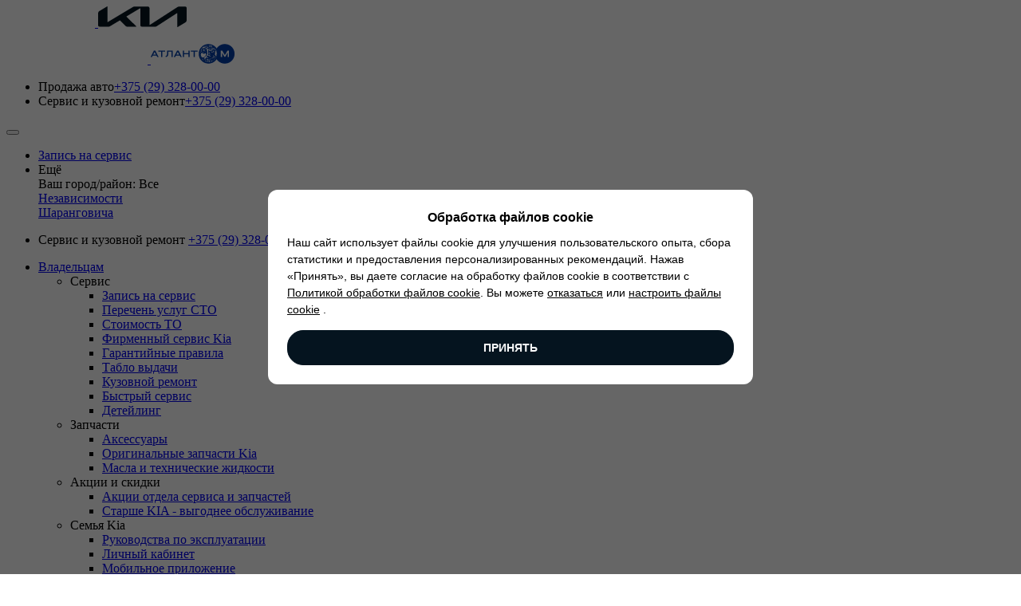

--- FILE ---
content_type: text/html; charset=UTF-8
request_url: https://kia-atlantm.by/service-and-parts/service/sto/remont-dvigateley-kia/
body_size: 16313
content:
<!DOCTYPE html>
<html prefix="og: ogp.me/ns#" lang="ru-RU">
    <head>
        <meta name="format-detection" content="telephone=no">
        <meta name="SKYPE_TOOLBAR" content="SKYPE_TOOLBAR_PARSER_COMPATIBLE">
        <meta name="cmsmagazine" content="76c5fb8872e8328840d5f6d32da019af">
        <meta name="viewport" content="width=device-width, initial-scale=1.0, shrink-to-fit=no">
        <meta name="facebook-domain-verification" content="2527idm4nsxws1m26z9q1e14qkemmj" />

        <meta http-equiv="Content-Type" content="text/html; charset=UTF-8" />
<meta name="robots" content="index, follow" />
<meta name="keywords" content="Kia «Атлант-М»" />
<meta name="description" content="Услуги по капитальному ремонту двигателя в автомобилях KIA в Минске. Замена цепи и ремня ГРМ, ремонт мотора автомобилей KIA rio, sportage и др. у официального дилера KIA в Беларуси" />
<link href="/local/templates/.default/css/app.min.css?16875303911454842" type="text/css"  data-template-style="true"  rel="stylesheet" />
<link href="/local/components/db.base/form.lite/css/style.css?1623901303164" type="text/css"  data-template-style="true"  rel="stylesheet" />
<link href="/local/templates/.default/css/libs/slick.min.css?16239013041323" type="text/css"  data-template-style="true"  rel="stylesheet" />
<link href="/local/templates/html_dev/template_styles.css?17617386504165" type="text/css"  data-template-style="true"  rel="stylesheet" />
<script >if(!window.BX)window.BX={};if(!window.BX.message)window.BX.message=function(mess){if(typeof mess==='object'){for(let i in mess) {BX.message[i]=mess[i];} return true;}};</script>
<script >(window.BX||top.BX).message({'JS_CORE_LOADING':'Загрузка...','JS_CORE_NO_DATA':'- Нет данных -','JS_CORE_WINDOW_CLOSE':'Закрыть','JS_CORE_WINDOW_EXPAND':'Развернуть','JS_CORE_WINDOW_NARROW':'Свернуть в окно','JS_CORE_WINDOW_SAVE':'Сохранить','JS_CORE_WINDOW_CANCEL':'Отменить','JS_CORE_WINDOW_CONTINUE':'Продолжить','JS_CORE_H':'ч','JS_CORE_M':'м','JS_CORE_S':'с','JSADM_AI_HIDE_EXTRA':'Скрыть лишние','JSADM_AI_ALL_NOTIF':'Показать все','JSADM_AUTH_REQ':'Требуется авторизация!','JS_CORE_WINDOW_AUTH':'Войти','JS_CORE_IMAGE_FULL':'Полный размер'});</script>

<script  src="/bitrix/js/main/core/core.js?1696417989487238"></script>

<script>BX.setJSList(['/bitrix/js/main/core/core_ajax.js','/bitrix/js/main/core/core_promise.js','/bitrix/js/main/polyfill/promise/js/promise.js','/bitrix/js/main/loadext/loadext.js','/bitrix/js/main/loadext/extension.js','/bitrix/js/main/polyfill/promise/js/promise.js','/bitrix/js/main/polyfill/find/js/find.js','/bitrix/js/main/polyfill/includes/js/includes.js','/bitrix/js/main/polyfill/matches/js/matches.js','/bitrix/js/ui/polyfill/closest/js/closest.js','/bitrix/js/main/polyfill/fill/main.polyfill.fill.js','/bitrix/js/main/polyfill/find/js/find.js','/bitrix/js/main/polyfill/matches/js/matches.js','/bitrix/js/main/polyfill/core/dist/polyfill.bundle.js','/bitrix/js/main/core/core.js','/bitrix/js/main/polyfill/intersectionobserver/js/intersectionobserver.js','/bitrix/js/main/lazyload/dist/lazyload.bundle.js','/bitrix/js/main/polyfill/core/dist/polyfill.bundle.js','/bitrix/js/main/parambag/dist/parambag.bundle.js']);
</script>
<script >(window.BX||top.BX).message({'LANGUAGE_ID':'ru','FORMAT_DATE':'DD.MM.YYYY','FORMAT_DATETIME':'DD.MM.YYYY HH:MI:SS','COOKIE_PREFIX':'BITRIX_SM','SERVER_TZ_OFFSET':'10800','UTF_MODE':'Y','SITE_ID':'s1','SITE_DIR':'/','USER_ID':'','SERVER_TIME':'1766805447','USER_TZ_OFFSET':'0','USER_TZ_AUTO':'Y','bitrix_sessid':'e82b654402da885310c6a1ea4e652646'});</script>


<script  src="/bitrix/js/main/core/core_fx.js?162390129516888"></script>
<meta property="og:locale" content="ru_RU" />
<meta property="og:type" content="website" />
<meta property="og:site_name" content="kia-atlantm.by" />
<meta property="og:image" content="https://kia-atlantm.by/local/templates/.default/img/og_image.jpg" />
<meta property="vk:image" content="https://kia-atlantm.by/local/templates/.default/img/og_image_vk.jpg" />
<meta property="og:title" content="Ремонт двигателей Kia" />
<meta property="og:description" content="Kia «Атлант-М» - Ремонт двигателей Kia" />
<script  src="/local/modules/db.base/js/script.js"></script>



<script  src="/local/modules/db.base/js/db_js_tools.js?15907414131957"></script>
<script  src="/local/templates/.default/js/libs/jquery-3.3.1.min.js?162390130486927"></script>
<script  src="/local/templates/.default/js/libs/modernizr-custom.min.js?16239013045134"></script>
<script  src="/local/templates/.default/js/libs/current-device.min.js?16239013044629"></script>
<script  src="/local/templates/.default/js/libs/jquery.touchSwipe.min.js?16239013049045"></script>
<script  src="/local/components/db.base/form.lite/js/script.js?17570783054352"></script>
<script  src="/local/templates/.default/js/libs/jquery.validate.min.js?162390130421643"></script>
<script  src="/local/templates/.default/js/libs/jquery.mCustomScrollbar-custom.min.js?162390130439428"></script>
<script  src="/local/templates/.default/js/libs/jquery.validate_ru.min.js?16239013041128"></script>
<script  src="/local/templates/.default/js/libs/jquery.maskedinput.min.js?16239013044457"></script>
<script  src="/local/templates/.default/js/libs/slick.min.js?162390130442989"></script>
<script  src="/local/templates/.default/js/app.min.js?1684829632231222"></script>

        <!--        <title>--><!--</title>-->
        <title>Ремонт двигателя в автомобиле KIA в Минске. Услуги ТО для двигателей KIA</title>
        <link rel="apple-touch-icon" sizes="180x180" href="/local/templates/.default/manifest/apple-touch-icon.png?q">
        <link rel="icon" type="image/png" sizes="32x32" href="/local/templates/.default/manifest/favicon-32x32.png?q">
        <link rel="icon" type="image/png" sizes="16x16" href="/local/templates/.default/manifest/favicon-16x16.png?q">
        <link rel="manifest" href="/local/templates/.default/manifest/manifest.json">
        <link rel="shortcut icon" href="/local/templates/.default/manifest/favicon.ico?q">
        <link rel="preload" href="/local/templates/.default/fonts/KiaSignatureBold.woff2" as="font" crossOrigin=""/>
        <link rel="preload" href="/local/templates/.default/fonts/KiaSignatureLight.woff2" as="font" crossOrigin=""/>
        <link rel="preload" href="/local/templates/.default/fonts/KiaSignatureRegular.woff2" as="font" crossOrigin=""/>
        <meta name="msapplication-TileColor" content="#05141F">
        <meta name="msapplication-TileImage" content="/local/templates/.default/manifest/mstile-144x144.png">
        <meta name="msapplication-config" content="/local/templates/.default/manifest/browserconfig.xml">
        <meta name="theme-color" content="#05141F">

                  <!-- Google Tag Manager (GTM-K5FDTVT = kia.by)(GTM-M76693V = atlant-m)-->




<!--	<script >-->
<!--    (new WsDynamicAdder({-->
<!--      callback: function() {-->
<!--        (function(w,d,s,l,i){w[l]=w[l]||[];w[l].push({'gtm.start':-->
<!--            new Date().getTime(),event:'gtm.js'});var f=d.getElementsByTagName(s)[0],-->
<!--          j=d.createElement(s),dl=l!='dataLayer'?'&l='+l:'';j.async=true;j.src=-->
<!--          'https://www.googletagmanager.com/gtm.js?id='+i+dl;f.parentNode.insertBefore(j,f);-->
<!--        })(window,document,'script','dataLayer','GTM-K5FDTVT');-->
<!---->
<!--        (function(w,d,s,l,i){w[l]=w[l]||[];w[l].push({'gtm.start':-->
<!--            new Date().getTime(),event:'gtm.js'});var f=d.getElementsByTagName(s)[0],-->
<!--          j=d.createElement(s),dl=l!='dataLayer'?'&l='+l:'';j.async=true;j.src=-->
<!--          'https://www.googletagmanager.com/gtm.js?id='+i+dl;f.parentNode.insertBefore(j,f);-->
<!--        })(window,document,'script','dataLayer','GTM-M76693V');-->
<!--      },-->
<!--      namespace: 'gtm'-->
<!--    })).init();-->
<!--  </script>-->
  <!-- End Google Tag Manager -->
	   
  <!--    <script>
        (new WsDynamicAdder({
          callback: function() {
            var script;

            script = document.createElement('script');
            script.src='//yastatic.net/es5-shims/0.0.2/es5-shims.min.js';
            document.getElementsByTagName('body')[0].appendChild(script);

            script = document.createElement('script');
            script.src='//yastatic.net/share2/share.js';
            document.getElementsByTagName('body')[0].appendChild(script);
          },
          namespace: 'share2'
        })).init();
      </script>  -->

                <!-- MobileAPP Zavarka Team -->
    <link rel="apple-touch-icon" sizes="152x152" href="//cdn.atlantm.com/icons/apple-touch-icon-152x152.png">
    <link rel="apple-touch-icon" sizes="180x180" href="//cdn.atlantm.com/icons/apple-touch-icon.png">
    <link rel="apple-touch-icon" href="//cdn.atlantm.com/icons/apple-touch-icon.png">
    <meta name="apple-itunes-app" content="app-id=1492492166">
    <meta name="google-play-app" content="app-id=com.atlantm">
    <meta name="play-app" content="app-id=com.atlantm">
    <!-- /MobileAPP Zavarka Team -->
            <style>
            #smartbanner {
                display: none !important;
            }
        </style>
        <script>
          window.atlantmCookie = {
            color: '#05141f',
            policyUrl: '/cookies',
            analyticsServices: {
              gtm: ['GTM-K5FDTVT','GTM-M76693V'],
            },
          };
        </script>
        <script src="https://cookie.atlantm.by/script.js"></script>
    </head>
    <body class="ru js-off pm-close inner dealerd">
        <!-- Google Tag Manager (noscript)(GTM-K5FDTVT = kia.by)(GTM-M76693V = atlant-m)-->
<!--<noscript><iframe src="//www.googletagmanager.com/ns.html?id=GTM-K5FDTVT"-->
<!--                  height="0" width="0" style="display:none;visibility:hidden"></iframe></noscript>-->
<!---->
<!--<noscript><iframe src="//www.googletagmanager.com/ns.html?id=GTM-M76693V"-->
<!--                  height="0" width="0" style="display:none;visibility:hidden"></iframe></noscript>-->
<!-- End Google Tag Manager (noscript) -->
        <div id="db" class="db g-wrap">
                        <div class="outer-bg pm-content">
                <header class="header headerd">
                    <div class="header__mob">
                        <div class="container">
                            <div class="header__row header__row--mob">
                                <div class="header__col header__col--mob-left">
                                    


<div class="logo-mobd">
    <div class="logo-mobd__row">
        <div class="logo-mobd__col logo-mobd__col--kia">
            <div class="logo-mobd__item">
                <div class="logo-mobd__wrap">
                                            <a class="logo-mobd__inner" href="/">
                                        <img class="logo-mobd__img" src="/local/templates/.default/img/logo-svg.svg" alt="Kia «Атлант-М»">
                    <img class="logo-mobd__img logo-mobd__img--header-has-bg" src="/local/templates/.default/img/logo-svg--fixed.svg" alt="Kia «Атлант-М»">
                                            </a>
                                    </div>
            </div>
        </div>
        <div class="logo-mobd__col logo-mobd__col--atlant">
            <div class="logo-mobd__item">
                <div class="logo-mobd__wrap">
                                            <a class="logo-mobd__inner" href="/">
                                        <img class="logo-mobd__img" src="/local/templates/.default/img/new-logo-atlant.png" alt="Kia «Атлант-М»">
                    <img class="logo-mobd__img logo-mobd__img--header-has-bg" src="/local/templates/.default/img/new-logo-mob-atlant--fixed.png" alt="Kia «Атлант-М»">
                                            </a>
                                    </div>
            </div>
        </div>
    </div>
</div>                                </div>
                                <div class="header__col header__col--mob-right">
                                                                        

<div class="contacts-mobd dropdown js-dropdown">
    <div class="dropdown-toggle" data-toggle="dropdown"></div>
    <div class="dropdown-menu">
        <div class="container inner">
            <div class="contacts-head-4d">
                <div class="wrap">
                    <ul class="list list-reset break-word">
                        <li class="item"><span class="item-text">Продажа авто</span><a href="tel:+375293280000"><span>+375 (29) 328-00-00</span></a></li>
                        <li class="item ct-pandora-container"><span class="item-text">Сервис и кузовной ремонт</span><a href="tel:+375293280000"><span>+375 (29) 328-00-00</span></a></li>
                    </ul>
                </div>
            </div>
        </div>
    </div>
</div>                                                                        <div class="hamb-wrap">
                                        <button class="hamburger pm-opener closed"><span class="ico"></span></button>
                                    </div>
                                </div>
                            </div>
                        </div>
                    </div>
                    <div class="header__desktop">
                        <div class="header__top">
                            <div class="container">
                                <div class="header__row header__row--top">
                                    <div class="header__col">
                                            <div class="menu-drop-11 js-menu-tablet js-menuMore">
        <div class="wrap">
            <ul class="menu_level_1 break-word list-reset">
                                                            <li class="item_1">
                            <a href="/service-and-parts/service/sing-up/">
                                <i class="item-icon svg svg-menu-drop-11-car"></i>                                <span>Запись на сервис</span>
                            </a>
                                                    </li>
                <li class="item_1 more has-submenu"><span><span>Ещё</span><span class="icon"></span></span>
                    <div class="submenu">
                        <div class="submenu-3">
                            <ul class="menu_level_2 list-reset"></ul>
                        </div>
                    </div>
                </li>
                

<div class="contacts-head-5 divide">
    <div class="b-wrap">
        <div class="drop">
            <div class="drop-link">
                <div class="link">
                    <div class="text">Ваш город/район: Все</div>
                </div>
            </div>
            <div class="submenu-5 dropdown-menu">
                <div class="item">
                    <div class="link">
                        <a class="text" href="/nezavisimosti/">Независимости</a>
                    </div>
                </div>
                <div class="item">
                    <div class="link">
                        <a class="text" href="/sharangovicha/">Шаранговича</a>
                    </div>
                </div>
            </div>
        </div>
    </div>
</div>            </ul>
        </div>
    </div>
                                    </div>
                                    <div class="header__col">
                                        <div class="header__row header__row--top-right">
                                            <div class="header__col">
                                                




<div class="contacts-head-4d">
    <div class="wrap">
        <ul class="list list-reset break-word">
<!--            <li class="item">-->
<!--                <span class="item-text">Продажа авто</span>-->
<!--                <a href="tel:+375293280000">-->
<!--                    <i class="item-icon svg svg-contacts-head-4d-icon-2"></i> -->
<!--                    <span>+375 (29) 328-00-00</span>-->
<!--                </a>-->
<!--            </li>-->
            <li class="item ct-pandora-container divide">
                <span class="item-text">Сервис и кузовной ремонт</span>
                <a href="tel:+375293280000">
                    <!-- <i class="item-icon svg svg-contacts-head-4d-icon-1"></i>-->
                    <span>+375 (29) 328-00-00</span>
                </a>
            </li>
        </ul>
    </div>
</div>                                            </div>
                                            <!--<div class="header__col">-->
                                                                                            <!--</div>-->
                                        </div>
                                    </div>
                                </div>
                            </div>
                        </div>
                        <div class="header__bottom">
                            <div class="container">
                                <div class="header__row header__row--bottom">
                                    <div class="header__col header__col--left">
                                                                                    <div class="menu-drop-9 js-menu-tablet js-menuMore">
                <ul class="menu_level_1 break-word list-reset">
                                                <li class="item_1 active has-submenu-wide">
                        <a href="/service-and-parts/">
                            <span>Владельцам</span>
                        </a>
                                                                            <div class="submenu-wide">
                            <div class="submenu-big-3">
                                <div class="container">
                                    <div class="submenu-big-3__inner">
                                        <div class="submenu-big-3__row">
                                            <div class="submenu-big-3__col submenu-big-3__col--left">
                                                <div class="menu-models js-submenu-scroll">
                                                    <div class="inner js-submenu-inner">
                                                        <ul class="menu_level_2 list-reset">
                                                            
    <li class="item_2"><span><span>Сервис</span></span>
    <div class="submenu">
        <ul class="menu_level_3 list-reset">
                                                <li class="item_3"><a href="/service-and-parts/service/sing-up/"><span class="title">Запись на сервис</span></a>
                                </li>
                                                <li class="item_3 active"><a href="/service-and-parts/service/sto/"><span class="title">Перечень услуг СТО</span></a>
                                </li>
                                                <li class="item_3"><a href="/service-and-parts/service/sing-up/stoimost-to/"><span class="title">Стоимость ТО</span></a>
                                </li>
                                                <li class="item_3"><a href="/service-and-parts/service/kia-service/"><span class="title">Фирменный сервис Kia</span></a>
                                </li>
                                                <li class="item_3"><a href="/service-and-parts/service/rules/"><span class="title">Гарантийные правила</span></a>
                                </li>
                                                <li class="item_3"><a href="/service-and-parts/service/board/"><span class="title">Табло выдачи</span></a>
                                </li>
                                                <li class="item_3"><a href="/service-and-parts/service/kuzovnoy-remont/"><span class="title">Кузовной ремонт</span></a>
                                </li>
                                                <li class="item_3"><a href="/service-and-parts/service/fast-service/"><span class="title">Быстрый сервис</span></a>
                                </li>
                                                <li class="item_3"><a href="/service-and-parts/service/deteyling/"><span class="title">Детейлинг</span></a>
                                </li>
                    </ul>
    </div>
    </li>

                                                            
    <li class="item_2"><span><span>Запчасти</span></span>
    <div class="submenu">
        <ul class="menu_level_3 list-reset">
                                                <li class="item_3"><a href="/service-and-parts/spare-parts/accessories/"><span class="title">Аксессуары</span></a>
                                </li>
                                                <li class="item_3"><a href="/service-and-parts/spare-parts/genuine-parts/"><span class="title">Оригинальные запчасти Kia</span></a>
                                </li>
                                                <li class="item_3"><a href="/service-and-parts/spare-parts/oils/"><span class="title">Масла и технические жидкости</span></a>
                                </li>
                    </ul>
    </div>
    </li>

                                                            
    <li class="item_2"><span><span>Акции и скидки</span></span>
    <div class="submenu">
        <ul class="menu_level_3 list-reset">
                                                <li class="item_3"><a href="/service-and-parts/service/promotions/minsk/"><span class="title">Акции отдела сервиса и запчастей</span></a>
                                </li>
                                                <li class="item_3"><a href="/service-and-parts/service/discount/"><span class="title">Старше KIA - выгоднее обслуживание</span></a>
                                </li>
                    </ul>
    </div>
    </li>

                                                            
    <li class="item_2"><span><span>Семья Kia</span></span>
    <div class="submenu">
        <ul class="menu_level_3 list-reset">
                                                <li class="item_3"><a href="/service-and-parts/owners-manual/"><span class="title">Руководства по эксплуатации</span></a>
                                </li>
                                                <li class="item_3"><a href="/customers/personal-account/"><span class="title">Личный кабинет</span></a>
                                </li>
                                                <li class="item_3"><a href="/customers/mobile-app/"><span class="title">Мобильное приложение</span></a>
                                </li>
                                                <li class="item_3"><a href="/customers/programma-avariynyy-menedzher/"><span class="title">Программа «Аварийный менеджер»</span></a>
                                </li>
                                                <li class="item_3"><a href="/customers/pomoshch-na-doroge/"><span class="title">Помощь на дороге</span></a>
                                </li>
                                                <li class="item_3"><a href="/customers/zapis-na-servis-nfc/"><span class="title">Запись на сервис с NFC</span></a>
                                </li>
                                                <li class="item_3"><a href="/buyers/bonus/"><span class="title">Бонусная программа</span></a>
                                </li>
                                                <li class="item_3 active"><a href="/"><span class="title"></span></a>
                                </li>
                                                <li class="item_3"><a href="/buyers/payment/"><span class="title">Оплата услуг</span></a>
                                </li>
                    </ul>
    </div>
    </li>

                                                            

                                                        </ul>
                                                    </div>
                                                </div>
                                            </div>
                                        </div>
                                    </div>
                                </div>
                            </div>
                        </div>
                                                                                    <li class="item_1 active">
                        <a href="/">
                            <span></span>
                        </a>
                                                                                            </li>
            <li class="item_1 more has-submenu"><span><span>Ещё</span><span class="icon"></span></span>
                <div class="submenu">
                    <div class="submenu-3">
                        <ul class="menu_level_2 list-reset"></ul>
                    </div>
                </div>
            </li>
        </ul>
            </div>
                                    </div>
                                    <div class="header__col header__col--center">
                                        




<div itemscope="" itemtype="http://schema.org/Organization" class="logo-svgd">
    <div class="logo-svgd__row">
        <div class="logo-svgd__col logo-svgd__col--kia">
            <div class="logo-svgd__item">
                <div class="logo-svgd__wrap">
                                            <a class="logo-svgd__inner" itemprop="url" href="https://kia-atlantm.by/">
                                        <img class="logo-svgd__img" src="/local/templates/.default/img/logo-svg.svg" alt="Kia «Атлант-М»">
                    <img class="logo-svgd__img logo-svgd__img--header-has-bg" src="/local/templates/.default/img/logo-svg--fixed.svg" alt="Kia «Атлант-М»">
                                            </a>
                                    </div>
            </div>
        </div>
        <div class="logo-svgd__col logo-svgd__col--atlant">
            <div class="logo-svgd__item">
                <div class="logo-svgd__wrap">
                                            <a class="logo-svg__inner" itemprop="url" href="https://kia-atlantm.by/">
                                        <img class="logo-svgd__img" src="/local/templates/.default/img/new-logo-atlant.png" alt="Kia «Атлант-М»">
                    <img class="logo-svgd__img logo-svgd__img--header-has-bg" src="/local/templates/.default/img/new-logo-atlant--fixed.png" alt="Kia «Атлант-М»">
                                            </a>
                                    </div>
            </div>
        </div>
    </div>
</div>                                    </div>
                                    <div class="header__col header__col--right">
                                            <div class="menu-drop-9 js-menu-tablet js-menuMore">
                <ul class="menu_level_1 break-word list-reset">
                                                <li class="item_1 has-submenu-wide">
                        <a href="/about/">
                            <span>Бренд Kia</span>
                        </a>
                                                                            <div class="submenu-wide">
                            <div class="submenu-big-3">
                                <div class="container">
                                    <div class="submenu-big-3__inner">
                                        <div class="submenu-big-3__row">
                                            <div class="submenu-big-3__col submenu-big-3__col--left">
                                                <div class="menu-models js-submenu-scroll">
                                                    <div class="inner js-submenu-inner">
                                                        <ul class="menu_level_2 list-reset">
                                                            
    <li class="item_2"><span><span>О Kia</span></span>
    <div class="submenu">
        <ul class="menu_level_3 list-reset">
                                                <li class="item_3"><a href="/about/kia/company/"><span class="title">Компания Kia</span></a>
                                </li>
                                                <li class="item_3"><a href="/about/kia/brand-kia/"><span class="title">Бренд Kia</span></a>
                                </li>
                                                <li class="item_3"><a href="/about/kia/design/"><span class="title">Дизайн</span></a>
                                </li>
                                                <li class="item_3"><a href="/about/kia/awards/"><span class="title">Награды</span></a>
                                </li>
                                                <li class="item_3"><a href="/about/kia/history/"><span class="title">История</span></a>
                                </li>
                                                <li class="item_3"><a href="/about/kia/sponsorship/"><span class="title">Спонсорство</span></a>
                                </li>
                                                <li class="item_3"><a href="/about/kia/news/"><span class="title">Новости</span></a>
                                </li>
                                                <li class="item_3"><a rel="nofollow" href="https://worldwide.kia.com/int/sportage"><span class="title">Kia Worldwide</span></a>
                                </li>
                                                <li class="item_3"><a href="/about/kia/sooperatory/"><span class="title">Сооператоры</span></a>
                                </li>
                    </ul>
    </div>
    </li>

                                                            
    <li class="item_2"><span><span>О дилере Атлант-М</span></span>
    <div class="submenu">
        <ul class="menu_level_3 list-reset">
                                                <li class="item_3"><a href="/about/atlant-m/about/"><span class="title">Дилер Kia «Атлант-М»</span></a>
                                </li>
                                                <li class="item_3"><a href="/about/kia/reviews/"><span class="title">Отзывы</span></a>
                                </li>
                                                <li class="item_3"><a href="/about/contacts/"><span class="title">Контакты</span></a>
                                </li>
                    </ul>
    </div>
    </li>

                                                            

                                                            

                                                            

                                                        </ul>
                                                    </div>
                                                </div>
                                            </div>
                                        </div>
                                    </div>
                                </div>
                            </div>
                        </div>
                                                                                    <li class="item_1">
                        <a href="/about/contacts/">
                            <span>Контакты</span>
                        </a>
                                                                                            </li>
            <li class="item_1 more has-submenu"><span><span>Ещё</span><span class="icon"></span></span>
                <div class="submenu">
                    <div class="submenu-3">
                        <ul class="menu_level_2 list-reset"></ul>
                    </div>
                </div>
            </li>
        </ul>
            </div>
                                    </div>
                                </div>
                            </div>
                        </div>
                                                                    </div>
                                    </header>
                <div class="g-main">
                    <div class="container">
                                                                                                                                                                                <nav><ol class="breadcrumb list-reset" itemscope itemtype="http://schema.org/BreadcrumbList"><li class="breadcrumb-item" typeof="v:Breadcrumb" itemprop="itemListElement" itemscope itemtype="http://schema.org/ListItem">
							<a itemprop="item" href="/" title="Главная"><span itemprop="name">Главная</span></a>
							<meta itemprop="position" content="1" />
						</li><li class="breadcrumb-item" typeof="v:Breadcrumb" itemprop="itemListElement" itemscope itemtype="http://schema.org/ListItem">
							<a itemprop="item" href="/service-and-parts/" title="Владельцам"><span itemprop="name">Владельцам</span></a>
							<meta itemprop="position" content="2" />
						</li><li class="breadcrumb-item" typeof="v:Breadcrumb" itemprop="itemListElement" itemscope itemtype="http://schema.org/ListItem">
							<a itemprop="item" href="/service-and-parts/service/" title="Сервис"><span itemprop="name">Сервис</span></a>
							<meta itemprop="position" content="3" />
						</li><li class="breadcrumb-item" typeof="v:Breadcrumb" itemprop="itemListElement" itemscope itemtype="http://schema.org/ListItem">
							<a itemprop="item" href="/service-and-parts/service/sto/" title="Перечень услуг СТО"><span itemprop="name">Перечень услуг СТО</span></a>
							<meta itemprop="position" content="4" />
						</li>
			<li class="breadcrumb-item active" itemprop="itemListElement" itemscope itemtype="http://schema.org/ListItem">
				<span itemprop="name">Ремонт двигателей Kia</span>
				<meta itemprop="position" content="5" />
			</li></ol></nav>                                                                <h1 id="title" class="small">Ремонт двигателей Kia</h1>                                <div class="row">                                                                            <main class="g-content col-lg-9 col-12 order-2" id="workarea"><p>
	 Официальный дилер Kia «Атлант-М» выполняет ремонт двигателей Kia любой сложности. <a href="/service-and-parts/service/sto/tehnicheskoe-obslujivanie/">Профессиональное техническое обслуживание</a> с применением оригинальных запчастей и расходных материалов.
</p>
<h2 class="h3">Признаки неисправностей</h2>
<p>
	 В зависимости от типа двигателя и модели автомобиля Kia о необходимости провести ремонт могут говорить следующие признаки:
</p>
<ul>
	<li>Нестабильные холостые обороты, вплоть до полной остановки, провалы в тяге;</li>
	<li>Возникновение посторонних шумов — стук, скрежет, скрип;</li>
	<li>Усиление вибраций на холостом ходу и в движении;</li>
	<li>Уведомления об ошибках в системе самодиагностики;</li>
	<li>Следы утечек технических жидкостей, перегрев двигателя, увеличение расхода топлива.</li>
</ul>
<p>
	 Капитальный ремонт двигателя — это крайняя мера, обусловленная износом деталей шатунно-поршневой группы, газораспределительного механизма, системы впрыска или зажигания. Не допустить этой ситуации можно благодаря своевременному плановому обслуживанию и устранению мелких неисправностей. Дилер Kia «Атлант-М» обслуживает автомобили <a href="/models/subcompact/rio/description/">Kia Rio</a>, <a href="/models/subcompact/rio-x/description/">Rio X</a>/X-Line, <a href="/models/crossovers/seltos/description/">Seltos</a>, <a href="/models/crossovers/sorento/description/">Sorento</a>, <a href="/models/crossovers/sportage/description/">Sportage</a>, Optima, Ceed и других моделей.
</p>
<h2 class="h3">Плюсы ремонта двигателя у официального дилера Kia «Атлант-М»</h2>
<p>
	 На обслуживание принимаются автомобили Kia с дизельными и бензиновыми двигателями.
</p>
<p>
	 Выполняя ремонт двигателя, специалисты сервиса используют только оригинальные запчасти и расходные материалы, все работы выполняются в строгом соответствии с технической документацией производителя, а на все виды работ предоставляется гарантия. У сотрудников отдела сервиса большой опыт работы с автомобилями Киа, они досконально знают техническое устройство автомобилей и способы устранить любые неисправности.
</p>
<p>
	 Дилер Kia «Атлант-М» выполнит ремонт двигателя, профилактикой форсунок, ТНВД, <a href="https://kia-atlantm.by/service-and-parts/service/sto/remont-tsepi-grm/">цепи ГРМ</a> и других ответственных узлов. Дополнительно на сервисе можно пройти плановое обслуживание с внесением соответствующих отметок в сервисную книжку. Специалисты <a href="/service-and-parts/service/sto/">сервиса</a> могут заменить масло, фильтры, охлаждающую жидкость, свечи, <a href="https://kia-atlantm.by/service-and-parts/service/sto/remont-grm/">ГРМ</a>, приводные ремни.
</p>
<h2 class="h3">Часто задаваемые вопросы о ремонте двигателей:</h2>
<div class="accordion" id="accordion-30">
	<div class="acc-group">
		<div class="panel">
			<div class="acc-heading">
 <a class="link svg-arrow collapsed" href="#" data-toggle="collapse" data-target="#accordion-1"><span class="dash">Как происходит ремонт двигателя?</span></a>
			</div>
			<div class="collapse show" id="accordion-1" data-parent="#accordion-30">
				<div class="acc-body">
					<p>
						 Работы по ремонту двигателя выполняются в несколько этапов:
					</p>
					<ul>
						<li>Диагностика – мастера применяют аппаратные методы, компьютерное оборудование и проводят общий осмотр для определения точной причины неисправности.</li>
						<li>Демонтаж двигателя (при необходимости), весь комплекс ремонтных работ с использованием оригинальных запчастей.</li>
						<li>Обратная сборка, контроль качества и возврат автомобиля владельцу, окончательный расчет.</li>
					</ul>
					<p>
						 На все работы мы даем гарантии качества.
					</p>
				</div>
			</div>
		</div>
		<div class="panel">
			<div class="acc-heading">
 <a class="link svg-arrow collapsed" href="#" data-toggle="collapse" data-target="#accordion-2"><span class="dash">Что влияет на стоимость ремонта двигателя?</span></a>
			</div>
			<div class="collapse" id="accordion-2" data-parent="#accordion-30">
				<div class="acc-body">
					 В первую очередь уровень сложности работ и себестоимость запчастей, расходных материалов. Наиболее дорогостоящим является капитальный ремонт двигателя, который требует его полного демонтажа. Перед началом работ мы выполняем точную диагностику и составляем смету, поэтому автовладелец точно знает, сколько заплатит за обслуживание.
				</div>
			</div>
		</div>
		<div class="panel">
			<div class="acc-heading">
 <a class="link svg-arrow collapsed" href="#" data-toggle="collapse" data-target="#accordion-3"><span class="dash">Какие бывают виды ремонта двигателя?</span></a>
			</div>
			<div class="collapse" id="accordion-3" data-parent="#accordion-30">
				<div class="acc-body">
					 Ремонт двигателя может быть локальным (мелким), профилактическим или капитальным. При локальном или мелком ремонте устраняются неисправности в ГРМ, системе впрыска топлива, зажигании. В рамках профилактического обслуживания выполняется замена масла, фильтров, приводных ремней, сальников. Капитальный ремонт предполагает обслуживание шатунно-поршневой группы с отсоединением от трансмиссии.
				</div>
			</div>
		</div>
	</div>
</div>
<p>
 <b>Kia «Атлант-М на Независимости» — эксперт №1 в Беларуси по обслуживанию всех моделей&nbsp;Kia&nbsp;c&nbsp;16-летним опытом работы.</b> <br>
</p>
<div class="special-offers mb-4">
	<div class="special-offers__desc">
		 Вы&nbsp;можете получить консультацию специалистов в&nbsp;дилерских автоцентрах Kia "Атлант-М" по&nbsp;единому номеру:
	</div>
	<div class="special-offers__tel">
 <a class="ct-pandora-container" href="tel:+375293280000">+375 (29) 328-00-00</a>
	</div>
</div>
 <br>
<div class="full-wrap news-page__gray">
	<div class="news-page__container">
		<h3>Получить консультацию</h3>
		     <div id="FRM_CONSULTATION_modal">
    <div class="modal__state--form">
        <p>Оставьте заявку на&nbsp;консультацию и&nbsp;мы&nbsp;с&nbsp;Вами свяжемся</p>

        <form class="form-1" id="FRM_CONSULTATION" method="post" action="/service-and-parts/service/sto/remont-dvigateley-kia/">
            <fieldset class="fieldset">
                <div class="form-group control-group">
                    <label class="col-form-label col-xl-2 col-md-3 col-12" for="FIO">Ваше имя<span class="f-star">&nbsp;*</span>
                    </label>
                    <div class="text col-xl-6 col-md-5 col-12">
                        <input class="form-control" id="FIO" name="FIO" required>
                    </div>
                    <div class="controls col-md-4 col-12"></div>
                </div>
<!--				<div class="form-group control-group">-->
<!--					<label class="col-form-label col-xl-2 col-md-3 col-12" for="AUTOCENTER">Выбор автоцентра<span class="f-star">&nbsp;*</span>-->
<!--					</label>-->
<!--					<div class="text col-xl-6 col-md-5 col-12">-->
<!--						<div class="input-wrap">-->
<!--							<select class="form-control ui-select select_change_autocenter" id="AUTOCENTER" name="AUTOCENTER" required>-->
<!--								<option value="" selected="" disabled="">Выбор автоцентра</option>-->
<!--								<option data-id-api="232">Минск, Шаранговича</option>-->
<!--								<option data-id-api="129">Минск, Независимости</option>-->
<!---->
<!---->
<!--							</select>-->
<!--						</div>-->
<!--					</div>-->
<!--					<div class="controls col-md-4 col-12"></div>-->
<!--				</div>-->
                <div class="form-group control-group">
                    <label class="col-form-label col-xl-2 col-md-3 col-12 multi-label" for="PHONE">Телефон<span class="f-star">&nbsp;*</span>
                    </label>
					<div class="text form-text  col-xl-6 col-md-5 col-12 tel-mask-multi">
						<select class="ui-select" id="PHONE_COUNTRY">
							<option value="by">Беларусь</option>
							<option value="ru">Россия</option>
						</select>
						<input class="form-control js_mask_tel_multi" id="PHONE" name="PHONE" required="" type="tel" placeholder="Ваш телефон">
					</div>



                </div>
				                <div class="form-group control-group">
                    <label class="col-form-label col-xl-2 col-md-3 col-12" for="MESSAGE"></label>
                    <div class="text col-xl-6 col-md-5 col-12">
                        <textarea class="form-control" id="MESSAGE" name="MESSAGE" maxlength="500" rows="4" cols="60" placeholder="Дополнительная информация"></textarea>
                    </div>
                </div>
				<div class="form-group control-group">
					<label class="col-form-label col-xl-2 col-md-3 col-12" for="FLG_ACCEPT"></label>
					<div class="text col-xl-6 col-md-5 col-12">
						<div class="checkbox">
							<label>
								<input class="form-control ui-checkbox" id="FLG_ACCEPT" name="FLG_ACCEPT" type="checkbox" value="Y">
								<span>Я подтверждаю свое ознакомление с Условиями обработки персональных данных и выражаю согласие на обработку <a href="/privacy/" target="_blank">персональных данных</a></span>
							</label>
							<div class="controls "></div>
						</div>
					</div>
				</div>
                <div class="form-group">
                    <div class="col-xl-10 col-md-9 col-12 offset-xl-2 offset-md-3 d-md-flex align-items-center">
                        <div class="form_required"><span class="f-star">&nbsp;*</span> — поля обязательные к заполнению</div>
                        <input class="btn btn-primary btn_submit" id="submit_FRM_CONSULTATION" name="submit" type="submit" value="Отправить">
                        <input class="form-control" name="COMPANY_NAME_Z" placeholder="Компания" autocomplete="off" required="">
                        <input type="hidden" id="source" name="SOURCE" value="https://kia-atlantm.by/service-and-parts/service/sto/remont-dvigateley-kia/">
                        <input type="hidden" id="HIDE_TEXT" name="HIDE_TEXT" value="Получить консультацию - Ремонт двигателей Kia">
						<input type="hidden" id="ID_API" name="ID_API" value="" readonly onfocus="this.removeAttribute('readonly')">
                    </div>
                </div>
            </fieldset>
            <script>
                !function () {
                    'use strict';

					$('.select_change_autocenter').on('change selectmenuchange', function() {
						var attrId = $(this).find('option:selected').attr('data-id-api');
						$('#ID_API').attr('value', attrId);
					});


					function maskPhone(selectTel) {
						var inputTel = $('#PHONE');
						var country = selectTel.find('option:selected').val();
						switch (country) {
							case "ru":
								inputTel.mask("+7 (999) 999-99-99", {placeholder: '+7 (___) ___-__-__'});
								break;
							case "by":
								inputTel.mask("+375 (99) 999-99-99", {placeholder: '+375 (__) ___-__-__'});
								break;
						}
					}
					$(function () {

						var selectTel = $('#PHONE_COUNTRY');
						maskPhone(selectTel);
						selectTel.on("selectmenuchange", function () {
							maskPhone(selectTel);
						});

                        (new ModalForm({
                            formID: 'FRM_CONSULTATION',
                            action: '/local/include/forms/consultation_service.php',
                            globalName: 'FRM_CONSULTATION',
                            btn: '#submit_FRM_CONSULTATION',
                            arrCode: {},
                            rules: {
                                'FIO': {
                                    required: true,
                                    minlength: 2
                                },
                                'PHONE': {
                                    required: true,
                                    minlength: 2
                                },
								// 'AUTOCENTER': {
								// 	required: true,
								// },
								'FLG_ACCEPT': {
									required: true,
								},
                                'COMPANY_NAME_Z': {
                                    required: false
                                }
                            }
                        })).initValid();
                    });
                }();
            </script>
        </form>
       	</div>
    <div class="feedback-result">
    <div class="modal__state modal__state--success" style="display: none">
        <div class="h3">Спасибо</div>
        <p>
            Ваше сообщение отправлено
        </p>
        <p>
            <a class="modal__link-new" href="#">Заполнить еще форму</a>
        </p>
    </div>
    <div class="modal__state modal__state--error" style="display: none">
        <div class="h3">Ошибка</div>
        <p class="status-error">
            Что-то пошло не так. Попробуйте еще раз
        </p>
        <p>
            <a class="modal__link-new" href="#">Заполнить еще форму</a>
        </p>
    </div>
</div>    <div class="preloader" id="FRM_CONSULTATION-preloader-1">
        <div class="preloader__spinner sm"></div>
    </div>
</div>
	</div>
</div>
 <br>                        </main>
                                                                            </div>
                                                                                                                    </div>
                </div>
                <footer class="footer d-print-none footerd">
                                        <div class="footerd__inner">
                        <div class="container">
                            <div class="footerd__section footerd__section--top">
                                <div class="footerd__row footerd__row--top">
                                    <div class="footerd__col footerd__col--top-left">
                                        
<div class="foot-info">
    <div class="foot-info__text">Сведения о ценах на продукцию бренда Kia, содержащиеся на сайте, носят исключительно информационный характер. Указанные цены могут отличаться от действительных цен дилеров Kia «Атлант-М». Реклама, не является публичной офертой. Для получения подробной информации об актуальных ценах на продукцию Kia обращайтесь к дилерам Kia «Атлант-М».</div>
</div>                                    </div>
                                </div>
                            </div>
                            <div class="footerd__section footerd__section--middle">
                                <div class="footerd__row footerd__row--middle">
                                    <div class="footerd__col footerd__col--middle-top">
                                        



<div class="logo-footd">
    <div class="logo-footd__row">
        <div class="logo-footd__col">
            <div class="logo-footd__pic">
                <img class="logo-footd__img" src="/local/templates/.default/img/logo-footd.svg" alt="Kia «Атлант-М»">
            </div>
        </div>
        <div class="logo-footd__col">
            <div class="logo-footd__pic">
                <img class="logo-footd__img" src="/local/templates/.default/img/new-logo-footd.png" alt="Kia «Атлант-М»">
            </div>
        </div>
    </div>
</div>                                    </div>
                                    <div class="footerd__col footerd__col--middle-left">
                                        <div class="menu-footd">
                                            <div class="inner">
                                                <ul class="menu_level_1 break-word list-reset">
                                                                            <li class="item_1 active">
                <a  href="/service-and-parts/">
                    <span>Владельцам</span>
                </a>
                            <div class="submenu">
                <ul class="menu_level_2 list-reset">
                                                                        <li class="item_2"><a href="/service-and-parts/service/sing-up/"><span>Запись на сервис</span></a></li>
                                                                                                                        <li class="item_2 active"><a href="/service-and-parts/service/sto/"><span>Перечень услуг СТО</span></a></li>
                                                                                                                        <li class="item_2"><a href="/service-and-parts/service/sing-up/stoimost-to/"><span>Стоимость ТО</span></a></li>
                                                                                                                        <li class="item_2"><a href="/service-and-parts/service/kia-service/"><span>Фирменный сервис Kia</span></a></li>
                                                                                                                        <li class="item_2"><a href="/service-and-parts/service/rules/"><span>Гарантийные правила</span></a></li>
                                                                                                                        <li class="item_2"><a href="/service-and-parts/spare-parts/accessories/"><span>Аксессуары</span></a></li>
                                                                                                                        <li class="item_2"><a href="/service-and-parts/spare-parts/genuine-parts/"><span>Оригинальные запчасти Kia</span></a></li>
                                                                                                                        <li class="item_2"><a href="/service-and-parts/service/board/"><span>Табло выдачи авто</span></a></li>
                                                                                                                        <li class="item_2"><a href="/service-and-parts/service/kuzovnoy-remont/"><span>Кузовной ремонт</span></a></li>
                                                                                                                        <li class="item_2"><a href="/service-and-parts/service/deteyling/"><span>Детейлинг</span></a></li>
                                                                                                                        <li class="item_2"><a href="/service-and-parts/spare-parts/oils/"><span>Масла и тех. жидкости</span></a></li>
                                                                                                                        <li class="item_2"><a href="/service-and-parts/owners-manual/"><span>Руководства по эксплуатации</span></a></li>
                                                                                    </ul>
            </div>
                </li>
                                                    </ul>
                                                <ul class="menu_level_1 break-word list-reset">
                                                                            <li class="item_1 active">
                <a  href="/service-and-parts/service/promotions/minsk/">
                    <span>Акции отдела сервиса и запчастей</span>
                </a>
                            <div class="submenu">
                <ul class="menu_level_2 list-reset">
                                                                        <li class="item_2"><a href="/service-and-parts/service/discount/"><span>Старше KIA - выгоднее обслуживание</span></a></li>
                                                                                                                        <li class="item_2"><a href="/customers/personal-account/"><span>Личный кабинет</span></a></li>
                                                                                                                        <li class="item_2"><a href="/customers/mobile-app/"><span>Мобильное приложение</span></a></li>
                                                                                                                        <li class="item_2"><a href="/customers/zapis-na-servis-nfc/"><span>Запись на сервис с NFC</span></a></li>
                                                                                                                        <li class="item_2"><a href="/buyers/bonus/"><span>Бонусная программа</span></a></li>
                                                                                                                        <li class="item_2 active"><a href="/"><span></span></a></li>
                                                                                                                        <li class="item_2"><a href="/buyers/payment/"><span>Оплата услуг</span></a></li>
                                                                                    </ul>
            </div>
                </li>
                                                    </ul>
                                                <ul class="menu_level_1 break-word list-reset">
                                                                            <li class="item_1">
                <a  href="/about/">
                    <span>О Kia</span>
                </a>
                            <div class="submenu">
                <ul class="menu_level_2 list-reset">
                                                                        <li class="item_2"><a href="/about/kia/company/"><span>Компания Kia</span></a></li>
                                                                                                                        <li class="item_2"><a href="/about/kia/brand-kia/"><span>Бренд Kia</span></a></li>
                                                                                                                        <li class="item_2"><a href="/about/kia/design/"><span>Дизайн</span></a></li>
                                                                                                                        <li class="item_2"><a href="/about/kia/awards/"><span>Награды</span></a></li>
                                                                                                                        <li class="item_2"><a href="/about/kia/history/"><span>История</span></a></li>
                                                                                                                        <li class="item_2"><a href="/about/kia/sponsorship/"><span>Спонсорство</span></a></li>
                                                                                                                        <li class="item_2"><a href="/about/atlant-m/about/"><span>Дилер Kia «Атлант-М»</span></a></li>
                                                                                                                        <li class="item_2"><a href="/about/kia/reviews/"><span>Отзывы</span></a></li>
                                                                                                                        <li class="item_2"><a href="/about/kia/news/"><span>Новости</span></a></li>
                                                                                                                        <li class="item_2"><a href="/about/kia/sooperatory/"><span>Сооператоры</span></a></li>
                                                                                    </ul>
            </div>
                </li>
                                                    </ul>
                                                <ul class="menu_level_1 break-word list-reset">
                                                                                                    </ul>
                                            </div>
                                        </div>
                                    </div>
                                    <div class="footerd__col footerd__col--middle-right">
                                        <div class="search-foot d-print-none">
    <form action="/search/" method="get" onsubmit="var str=document.getElementById('search_footer'); if (!str.value || str.value == str.title) return false;">
        <fieldset class="field">
            <span class="submit">
                <input class="btn-search" name="btn-search" type="submit" value="">
            </span>
            <input class="input" id="search_footer" type="search" title="Поиск по сайту" value="" placeholder="Поиск по сайту" name="q" maxlength="50" />
        </fieldset>
    </form>
</div>                                        







<div class="contacts-footd">
    <div class="contacts-footd__title">Информационная линия Kia «Атлант-М»</div>
    <div class="contacts-footd__contact"><a href="tel:+375293280000"><span>+375 (29) 328-00-00</span></a></div>
</div>

<script type="application/ld+json">
{
   "@context":"http://schema.org",
   "@type":"Product",
   "name":"Kia Атлант-М",
"aggregateRating": {
"@type": "AggregateRating",
"ratingCount": "1412",
"ratingValue": "4,5"
}
	  
}
</script>                                        





<div class="social-foot">
    <div class="social-foot__title">Kia «Атлант-М» в соцсетях</div>
    <div class="social-foot__list">
        <div class="social-foot__item social-foot__item--in"><a rel="nofollow" class="social-foot__inner" href="https://www.instagram.com/kia_atlantm/" target="_blank"></a></div>
        <div class="social-foot__item social-foot__item--yt"><a rel="nofollow" class="social-foot__inner" href="https://www.youtube.com/channel/UC-Er89YDKF-QajjUmuKvHAQ" target="_blank"></a></div>
        <div class="social-foot__item social-foot__item--ok"><a rel="nofollow" class="social-foot__inner" href="https://ok.ru/group/57743792406690" target="_blank"></a></div>
        <div class="social-foot__item social-foot__item--fb"><a rel="nofollow" class="social-foot__inner" href="https://www.facebook.com/KiaAtlantM/" target="_blank"></a></div>
        <div class="social-foot__item social-foot__item--vk"><a rel="nofollow" class="social-foot__inner" href="https://vk.com/kia_atlantm_belarus" target="_blank"></a></div>
        <div class="social-foot__item social-foot__item--tg"><a rel="nofollow" class="social-foot__inner" href="https://t.me/kia_atlantm" target="_blank"></a></div>
    </div>
</div>                                        





<div class="foot-apps">
    <div class="foot-apps__row">
        <div class="foot-apps__col"><a class="foot-apps__item foot-apps__item--app-store" rel="nofollow" href="https://apps.apple.com/us/app/id1492492166" target="_blank">
                <div class="foot-apps__title">Доступно в</div>
                <div class="foot-apps__subtitle">App Store</div></a></div>
        <div class="foot-apps__col"><a class="foot-apps__item foot-apps__item--gplay" rel="nofollow" href="https://play.google.com/store/apps/details?id=com.atlantm" target="_blank">
                <div class="foot-apps__title">Доступно в</div>
                <div class="foot-apps__subtitle">Google Play</div></a></div>
    </div>
</div>                                        


<div class="foot-btns">
    <a class="btn btn-light-outline" href="/consultation/">Получить консультацию</a>
</div>                                    </div>
                                </div>
                            </div>
                            <div class="footerd__section footerd__section--bottom">
                                <div class="footerd__row footerd__row--bottom">
                                    <div class="footerd__col footerd__col--bottom-top">
                                        <div class="footerd__col footerd__col--bottom-left">
                                            


<div class="foot-info foot-info--2">
    <div class="foot-info__text">
Информация о соответствующих моделях и комплектациях и их наличии, ценах, возможных выгодах и условиях приобретения доступна у дилеров Kia «Атлант-М». Товар сертифицирован. Не является публичной офертой.
</div>
</div>                                        </div>
                                        <div class="footerd__col footerd__col--bottom-right">
                                                <div class="menu-foot-3">
        <ul class="menu_level_1 break-word list-reset">
                                                <li class="item_1"><a href="/map/"><span>Карта сайта</span></a>
                                </li>
                    </ul>
    </div>
                                        </div>
                                    </div>
                                    <div class="footerd__col footerd__col--bottom-bottom">
                                        <div class="footerd__col footerd__col--bottom-left">
                                            <div class="footerd__row footerd__row--inline">
                                                <div class="footerd__col footerd__col--inline">
                                                        <div class="menu-foot">
        <ul class="menu_level_1 break-word list-reset">
                                                <li class="item_1"><a href="/policy/"><span>Политика обработки персональных данных</span></a>
                                </li>
                                                <li class="item_1"><a href="/privacy/"><span>Обработка персональных данных</span></a>
                                </li>
                                                <li class="item_1"><a href="/sooperatory/"><span>Перечень совместных операторов</span></a>
                                </li>
                                                <li class="item_1"><a href="/cookies/"><span>Политика в отношении cookie</span></a>
                                </li>
                        <li class="item_1"><button onclick="atlantmCookieApi.openSettings()">Выбор настроек Cookie</button></li>
        </ul>
    </div>
                                                </div>
                                                <div class="footerd__col footerd__col--inline">
                                                    <div class="studio">
    <div class="inner">
        <div class="text-wrap">Разработка и продвижение сайта — <a class="link" href="https://www.db.by/" target="_blank">Студия Борового</a>
        </div>
    </div>
</div>                                                </div>
                                            </div>
                                        </div>
                                        <div class="footerd__col footerd__col--bottom-right">
                                            <div class="logo-foot-2">
    <div class="title">&copy; 2025, Kia «Атлант-М»</div>
</div>                                        </div>
                                    </div>
                                </div>
                            </div>
                        </div>
                    </div>
                </footer>
            </div>
            <div class="pm">
                <div class="pm-backdrop"></div>
                <div class="pm-wrap">
                    <div class="hamburger-closer">
                        <div class="pm-closer closed"></div>
                    </div>
                    <div class="pm-inner">
                        	<div class="menu-mob">
	<ul class="menu_level_1 list-reset break-word">
	<li class="item_1 menu-mob__list-region">
    <span class="menu-mob__link">
        <span>Ваш город/район:</span> <span class="menu-mob__region">Все</span>
    </span>
    <a class="icon icon-region collapsed" data-toggle="collapse" href="#accordion-m-15"></a>
    <div class="collapse submenu" id="accordion-m-15">
        <ul class="menu_level_2 list-reset">
            <li class="item_2"><a href="/nezavisimosti/"><span>Независимости</span></a></li>
            <li class="item_2"><a href="/sharangovicha/"><span>Шаранговича</span></a></li>
        </ul>
    </div>
</li>		
			<li class="item_1 active">
	<a href="/service-and-parts/" class="menu-mob__link"><span>Владельцам</span></a>
	<a data-toggle="collapse" href="#accordion-mob-1" class="icon"></a>
	<div id="accordion-mob-1" class="collapse show submenu">
	<ul class="menu_level_2 list-reset">
						
	
		
			<li class="item_2 active">
	<a href="/service-and-parts/service/" class="menu-mob__link"><span>Сервис</span></a>
	<a data-toggle="collapse" href="#accordion-mob-2" class="icon"></a>
	<div id="accordion-mob-2" class="collapse show submenu">
	<ul class="menu_level_3 list-reset">
						
	
		
					<li class="item_3">
			<a href="/service-and-parts/service/sing-up/" class="menu-mob__link"><span>Запись на сервис</span></a>
		</li>
		
	
		
			<li class="item_3 active">
	<a href="/service-and-parts/service/sto/" class="menu-mob__link"><span>Перечень услуг СТО</span></a>
	<a data-toggle="collapse" href="#accordion-mob-4" class="icon"></a>
	<div id="accordion-mob-4" class="collapse show submenu">
	<ul class="menu_level_4 list-reset">
						
	
		
					<li class="item_4">
			<a href="/service-and-parts/service/sto/deteyling/" class="menu-mob__link"><span>Детейлинг</span></a>
		</li>
		
	
		
					<li class="item_4">
			<a href="/service-and-parts/service/sto/diagnostika-podveska-avto/" class="menu-mob__link"><span>Комплекс контрольно-осмотровых работ</span></a>
		</li>
		
	
		
					<li class="item_4">
			<a href="/service-and-parts/service/sto/tehnicheskoe-obslujivanie/" class="menu-mob__link"><span>Техническое обслуживание</span></a>
		</li>
		
	
		
					<li class="item_4">
			<a href="/service-and-parts/service/sto/kuzovnye-raboty/" class="menu-mob__link"><span>Кузовные работы</span></a>
		</li>
		
	
		
					<li class="item_4">
			<a href="/service-and-parts/service/sto/tormoznaya-sistema/" class="menu-mob__link"><span>Подвеска + тормозная система</span></a>
		</li>
		
	
		
					<li class="item_4">
			<a href="/service-and-parts/service/sto/maslo-zhidkost-filtry/" class="menu-mob__link"><span>Масло, жидкость, фильтры</span></a>
		</li>
		
	
		
					<li class="item_4">
			<a href="/service-and-parts/service/sto/transmissiya/" class="menu-mob__link"><span>Трансмиссия</span></a>
		</li>
		
	
		
					<li class="item_4">
			<a href="/service-and-parts/service/sto/elektrika/" class="menu-mob__link"><span>Электрика</span></a>
		</li>
		
	
		
					<li class="item_4">
			<a href="/service-and-parts/service/sto/slozhnyy-agregatnyy-remont/" class="menu-mob__link"><span>Сложный агрегатный ремонт</span></a>
		</li>
		
	
				</ul></div></li>	
					<li class="item_3">
			<a href="/service-and-parts/service/sing-up/stoimost-to/" class="menu-mob__link"><span>Стоимость ТО</span></a>
		</li>
		
	
		
					<li class="item_3">
			<a href="/service-and-parts/service/kia-service/" class="menu-mob__link"><span>Фирменный сервис Kia</span></a>
		</li>
		
	
		
					<li class="item_3">
			<a href="/service-and-parts/service/rules/" class="menu-mob__link"><span>Гарантийные правила</span></a>
		</li>
		
	
		
					<li class="item_3">
			<a href="/service-and-parts/service/board/" class="menu-mob__link"><span>Табло выдачи авто</span></a>
		</li>
		
	
		
					<li class="item_3">
			<a href="/service-and-parts/service/kuzovnoy-remont/" class="menu-mob__link"><span><b>Кузовной ремонт</b></span></a>
		</li>
		
	
		
					<li class="item_3">
			<a href="/service-and-parts/service/fast-service/" class="menu-mob__link"><span>Быстрый сервис</span></a>
		</li>
		
	
		
					<li class="item_3">
			<a href="/service-and-parts/service/deteyling/" class="menu-mob__link"><span>Детейлинг</span></a>
		</li>
		
	
				</ul></div></li>	
			<li class="item_2 ">
		<a href="/service-and-parts/spare-parts/" class="menu-mob__link"><span>Запчасти</span></a>
		<a data-toggle="collapse" href="#accordion-mob-21" class="icon collapsed"></a>
		<div id="accordion-mob-21" class="collapse submenu">
			<ul class="menu_level_3 list-reset ###">
									
	
		
					<li class="item_3">
			<a href="/service-and-parts/spare-parts/accessories/" class="menu-mob__link"><span>Аксессуары</span></a>
		</li>
		
	
		
					<li class="item_3">
			<a href="/service-and-parts/spare-parts/genuine-parts/" class="menu-mob__link"><span>Оригинальные запчасти Kia</span></a>
		</li>
		
	
		
					<li class="item_3">
			<a href="/service-and-parts/spare-parts/oils/" class="menu-mob__link"><span>Масла и технические жидкости</span></a>
		</li>
		
	
				</ul></div></li>	
			<li class="item_2 ">
		<a href="/service-and-parts/aktsii-i-skidki/" class="menu-mob__link"><span>Акции и скидки</span></a>
		<a data-toggle="collapse" href="#accordion-mob-25" class="icon collapsed"></a>
		<div id="accordion-mob-25" class="collapse submenu">
			<ul class="menu_level_3 list-reset ###">
									
	
		
					<li class="item_3">
			<a href="/service-and-parts/service/promotions/minsk/" class="menu-mob__link"><span>Акции отдела сервиса и запчастей</span></a>
		</li>
		
	
		
					<li class="item_3">
			<a href="/service-and-parts/service/atlantm/minsk/" class="menu-mob__link"><span>Специальные услуги Kia "Атлант-М"</span></a>
		</li>
		
	
		
					<li class="item_3">
			<a href="/service-and-parts/service/discount/" class="menu-mob__link"><span>Новая система скидок</span></a>
		</li>
		
	
				</ul></div></li>	
			<li class="item_2 ">
		<a href="/service-and-parts/semya-kia/" class="menu-mob__link"><span>Семья Kia</span></a>
		<a data-toggle="collapse" href="#accordion-mob-29" class="icon collapsed"></a>
		<div id="accordion-mob-29" class="collapse submenu">
			<ul class="menu_level_3 list-reset ###">
									
	
		
					<li class="item_3">
			<a href="/service-and-parts/owners-manual/" class="menu-mob__link"><span>Руководства по эксплуатации</span></a>
		</li>
		
	
		
					<li class="item_3">
			<a href="/customers/personal-account/" class="menu-mob__link"><span>Личный кабинет</span></a>
		</li>
		
	
		
					<li class="item_3">
			<a href="/customers/mobile-app/" class="menu-mob__link"><span>Мобильное приложение</span></a>
		</li>
		
	
		
					<li class="item_3">
			<a href="/customers/programma-avariynyy-menedzher/" class="menu-mob__link"><span>Программа «Аварийный менеджер»</span></a>
		</li>
		
	
		
					<li class="item_3">
			<a href="/customers/zapis-na-servis-nfc/" class="menu-mob__link"><span>Запись на сервис с NFC</span></a>
		</li>
		
	
		
					<li class="item_3">
			<a href="/buyers/bonus/" class="menu-mob__link"><span>Бонусная программа</span></a>
		</li>
		
	
		
					<li class="item_3">
			<a href="/customers/give-bonuses/" class="menu-mob__link"><span>Дарим бонусы</span></a>
		</li>
		
	
		
					<li class="item_3">
			<a href="/buyers/payment/" class="menu-mob__link"><span>Оплата услуг</span></a>
		</li>
		
	
				</ul></div></li></ul></div></li>	
			<li class="item_1 ">
		<a href="/about/" class="menu-mob__link"><span>Бренд Kia</span></a>
		<a data-toggle="collapse" href="#accordion-mob-38" class="icon collapsed"></a>
		<div id="accordion-mob-38" class="collapse submenu">
			<ul class="menu_level_2 list-reset ###">
									
	
		
			<li class="item_2 ">
		<a href="/about/kia/" class="menu-mob__link"><span>О Kia</span></a>
		<a data-toggle="collapse" href="#accordion-mob-39" class="icon collapsed"></a>
		<div id="accordion-mob-39" class="collapse submenu">
			<ul class="menu_level_3 list-reset ###">
									
	
		
					<li class="item_3">
			<a href="/about/kia/company/" class="menu-mob__link"><span>Компания Kia</span></a>
		</li>
		
	
		
					<li class="item_3">
			<a href="/about/kia/brand-kia/" class="menu-mob__link"><span>Бренд Kia</span></a>
		</li>
		
	
		
					<li class="item_3">
			<a href="/about/kia/design/" class="menu-mob__link"><span>Дизайн</span></a>
		</li>
		
	
		
					<li class="item_3">
			<a href="/about/kia/awards/" class="menu-mob__link"><span>Награды</span></a>
		</li>
		
	
		
					<li class="item_3">
			<a href="/about/kia/history/" class="menu-mob__link"><span>История</span></a>
		</li>
		
	
		
					<li class="item_3">
			<a href="/about/kia/sponsorship/" class="menu-mob__link"><span>Спонсорство</span></a>
		</li>
		
	
		
			<li class="item_3 ">
		<a href="/about/kia/news/" class="menu-mob__link"><span>Новости</span></a>
		<a data-toggle="collapse" href="#accordion-mob-46" class="icon collapsed"></a>
		<div id="accordion-mob-46" class="collapse submenu">
			<ul class="menu_level_4 list-reset ###">
									
	
		
					<li class="item_4">
			<a href="/about/kia/news/novosti-2025-goda/" class="menu-mob__link"><span>Новости 2025 года</span></a>
		</li>
		
	
		
					<li class="item_4">
			<a href="/about/kia/news/novosti-2023-goda/" class="menu-mob__link"><span>Новости 2023 года</span></a>
		</li>
		
	
		
					<li class="item_4">
			<a href="/about/kia/news/novosti-2022-goda/" class="menu-mob__link"><span>Новости 2022 года</span></a>
		</li>
		
	
		
					<li class="item_4">
			<a href="/about/kia/news/novosti-2021-goda/" class="menu-mob__link"><span>Новости 2021 года</span></a>
		</li>
		
	
				</ul></div></li>	
					<li class="item_3">
			<a href="/about/kia/sooperatory/" class="menu-mob__link"><span>Сооператоры</span></a>
		</li>
		
	
				</ul></div></li>	
			<li class="item_2 ">
		<a href="/about/atlant-m/" class="menu-mob__link"><span>О дилере Атлант-М</span></a>
		<a data-toggle="collapse" href="#accordion-mob-52" class="icon collapsed"></a>
		<div id="accordion-mob-52" class="collapse submenu">
			<ul class="menu_level_3 list-reset ###">
									
	
		
					<li class="item_3">
			<a href="/about/atlant-m/about/" class="menu-mob__link"><span>Дилер Kia «Атлант-М»</span></a>
		</li>
		
	
		
					<li class="item_3">
			<a href="/about/atlant-m/team/" class="menu-mob__link"><span>Наша команда</span></a>
		</li>
		
	
		
					<li class="item_3">
			<a href="/about/atlant-m/about/karera/" class="menu-mob__link"><span>Карьера в Kia</span></a>
		</li>
		
	
		
					<li class="item_3">
			<a href="/about/kia/reviews/" class="menu-mob__link"><span>Отзывы</span></a>
		</li>
		
	
		
					<li class="item_3">
			<a href="/about/contacts/" class="menu-mob__link"><span>Контакты</span></a>
		</li>
		
	
				</ul></div></li></ul></div></li>	
					<li class="item_1">
			<a href="/about/contacts/" class="menu-mob__link"><span>Контакты</span></a>
		</li>
		
	
			</ul>
	</div>
                        

<div class="pm-btns">
    <a class="btn btn-primary" href="/buyers/test-drive/">Запись на тест-драйв</a>
    <a class="btn btn-primary" href="/service-and-parts/service/sing-up/">Запись на сервис</a>
    <a class="btn btn-primary" href="/consultation/">Получить консультацию</a>
</div>
<script>
    !function () {
        'use strict';

        function btnConsultInit() {
            $('.btn-consult').off('click.pmCloser').on('click.pmCloser', function () {
                $(".pm-closer").trigger("click");
            });
        }

        $(function () {
            btnConsultInit();
        });
    }();
</script>                    </div>
                </div>
            </div>
            <div class="scroll-to-top"></div>            <!--<div class="cookies">-->
<!--    <div class="cookies__wrap">-->
<!--        <div class="container">-->
<!--            <div class="media">-->
<!--                <div class="media-body">-->
<!--                    <div class="cookies__text">Для обеспечения удобства пользователей сайта используются cookie <a href="/cookies/">подробнее</a>-->
<!--                    </div>-->
<!--                </div>-->
<!--                <div class="btn-wrap"><a class="cookies__btn btn btn-primary" href="#">принять</a></div>-->
<!--            </div>-->
<!--        </div>-->
<!--    </div>-->
<!--</div>-->                        
<!-- Facebook Pixel Code -->
<!--<script data-skip-moving="true">-->
<!--    !function(f,b,e,v,n,t,s)-->
<!--    {if(f.fbq)return;n=f.fbq=function(){n.callMethod?-->
<!--        n.callMethod.apply(n,arguments):n.queue.push(arguments)};-->
<!--        if(!f._fbq)f._fbq=n;n.push=n;n.loaded=!0;n.version='2.0';-->
<!--        n.queue=[];t=b.createElement(e);t.async=!0;-->
<!--        t.src=v;s=b.getElementsByTagName(e)[0];-->
<!--        s.parentNode.insertBefore(t,s)}(window, document,'script',-->
<!--        'https://connect.facebook.net/en_US/fbevents.js');-->
<!--    fbq('init', '368843404788625');-->
<!--    fbq('track', 'PageView');-->
<!--</script>-->
<!--<noscript><img height="1" width="1" style="display:none"-->
<!--               src="https://www.facebook.com/tr?id=368843404788625&ev=PageView&noscript=1"-->
<!--    /></noscript>-->
<!-- End Facebook Pixel Code -->            

                
            <!--            --><!--                --><!--            -->


<!--			-->                    </div>
<!-- Roistat Counter Start -->
<script>
  (function(w, d, s, h, id) {
    w.roistatProjectId = id; w.roistatHost = h;
    var p = d.location.protocol == "https:" ? "https://" : "http://";
    var u = /^.*roistat_visit=[^;]+(.*)?$/.test(d.cookie) ? "/dist/module.js" : "/api/site/1.0/"+id+"/init?referrer="+encodeURIComponent(d.location.href);
    var js = d.createElement(s); js.charset="UTF-8"; js.async = 1; js.src = p+h+u; var js2 = d.getElementsByTagName(s)[0]; js2.parentNode.insertBefore(js, js2);
  })(window, document, 'script', 'cloud.roistat.com', '91372a7e2a1f670825b5e1af9c68b521');
</script>
<!-- Roistat Counter End -->
    </body>
</html>

--- FILE ---
content_type: image/svg+xml
request_url: https://kia-atlantm.by/local/templates/.default/img/logo-svg--fixed.svg
body_size: 1058
content:
<svg width="111" height="26" fill="none" xmlns="http://www.w3.org/2000/svg"><path d="M64.403 23.036c0 .204.062.32.185.32.086 0 .168-.037.27-.102L99.453.875c.606-.395 1.164-.603 1.994-.603h7.603c1.17 0 1.95.777 1.95 1.943v14.46c0 1.748-.389 2.757-1.949 3.69l-9.223 5.52c-.123.076-.221.115-.309.115-.112 0-.216-.086-.216-.4l.003-16.88c0-.184-.062-.324-.188-.324-.087 0-.167.037-.267.1L73.559 24.857c-.71.459-1.293.596-1.942.596H54.85c-1.169 0-1.949-.776-1.949-1.942V2.672c0-.153-.067-.292-.184-.292-.087 0-.168.037-.273.1l-16.68 9.981c-.168.1-.213.183-.213.262-.001.072.029.14.147.256L47.61 24.847c.158.159.269.28.269.403 0 .14-.176.204-.378.204H36.718c-.844 0-1.496-.128-1.95-.581l-7.225-7.196c-.071-.07-.132-.114-.208-.115a.46.46 0 00-.224.078l-12.087 7.234c-.73.436-1.236.58-1.951.58H1.949C.78 25.454 0 24.678 0 23.512V9.316c0-1.748.393-2.75 1.95-3.683L11.23.08a.47.47 0 01.25-.08c.141 0 .218.147.218.466v18.98c0 .199.055.291.185.291.086 0 .17-.05.276-.114L43.513.854c.746-.448 1.206-.582 2.068-.582h16.872c1.17 0 1.95.777 1.95 1.943" fill="#05141F"/></svg>

--- FILE ---
content_type: application/javascript
request_url: https://cookie.atlantm.by/script.js
body_size: 44119
content:
(()=>{var __webpack_modules__={13:(o,e,i)=>{var n;n=function(o,e){"use strict";Object.defineProperty(e,"__esModule",{value:!0});var n=i(604),t=i(864),a=function(){function o(o){this.submitHandler=null,this.wrapper=null,this.introScene=null,this.settingsScene=null,this.checked=!1,this.version=o}return o.prototype.render=function(o){var e;this.checked=!!o.isChecked;var i=document.createElement("div");i.innerHTML="block"===this.version?t(o):n(o),i.firstChild&&(this.wrapper=i.firstChild,document.body.appendChild(i.firstChild),this.introScene=this.wrapper.querySelector(".js-cookie-modal__intro"),this.settingsScene=this.wrapper.querySelector(".js-cookie-modal__settings"),null===(e=this.wrapper.querySelector(".js-cookie-modal-switch"))||void 0===e||e.classList.toggle("_checked",this.checked),this.bindEvents())},o.prototype.onAcceptClick=function(o){o.preventDefault(),this.submitHandler&&this.submitHandler(!0)},o.prototype.onDeclineClick=function(o){o.preventDefault(),this.submitHandler&&this.submitHandler(!1)},o.prototype.onAcceptSettingsClick=function(o){o.preventDefault(),this.submitHandler&&this.submitHandler(this.checked)},o.prototype.onStartClick=function(o){o.preventDefault(),this.introScene&&this.settingsScene&&(this.introScene.style.display="none",this.settingsScene.style.display="block")},o.prototype.onBackClick=function(o){o.preventDefault(),this.introScene&&this.settingsScene&&(this.introScene.style.display="block",this.settingsScene.style.display="none")},o.prototype.onToggleClick=function(o){o.preventDefault(),this.checked=!this.checked,o.target.classList.toggle("_checked",this.checked)},o.prototype.bindEvents=function(){var o,e,i,n,t,a,c,l,d,s=this;this.introScene&&this.settingsScene&&(null===(o=this.wrapper)||void 0===o||o.querySelectorAll(".js-cookie-modal-accept").forEach((function(o){return o.addEventListener("click",s.onAcceptClick.bind(s))})),null===(e=this.wrapper)||void 0===e||e.querySelectorAll(".js-cookie-modal-accept-settings").forEach((function(o){return o.addEventListener("click",s.onAcceptSettingsClick.bind(s))})),null===(i=this.wrapper)||void 0===i||i.querySelectorAll(".js-cookie-modal-decline").forEach((function(o){return o.addEventListener("click",s.onDeclineClick.bind(s))})),null===(t=null===(n=this.wrapper)||void 0===n?void 0:n.querySelector(".js-cookie-modal__start"))||void 0===t||t.addEventListener("click",this.onStartClick.bind(this)),null===(c=null===(a=this.wrapper)||void 0===a?void 0:a.querySelector(".js-cookie-modal__back"))||void 0===c||c.addEventListener("click",this.onBackClick.bind(this)),null===(d=null===(l=this.wrapper)||void 0===l?void 0:l.querySelector(".js-cookie-modal-switch"))||void 0===d||d.addEventListener("click",this.onToggleClick.bind(this)))},o.prototype.setCssVariable=function(o,e){this.wrapper&&this.wrapper.style.setProperty(o,e)},o.prototype.setSubmitHandler=function(o){this.submitHandler=o},o.prototype.close=function(){var o;document.body.classList.remove("atlantm-cookie-visible"),null===(o=this.wrapper)||void 0===o||o.classList.remove("visible")},o.prototype.open=function(){var o;document.body.classList.add("atlantm-cookie-visible"),null===(o=this.wrapper)||void 0===o||o.classList.add("visible")},o.prototype.openSettings=function(){this.open(),this.introScene&&this.settingsScene&&(this.introScene.style.display="none",this.settingsScene.style.display="block")},o}();e.default=a}.apply(e,[i,e]),void 0===n||(o.exports=n)},56:(o,e,i)=>{"use strict";o.exports=function(o){var e=i.nc;e&&o.setAttribute("nonce",e)}},72:o=>{"use strict";var e=[];function i(o){for(var i=-1,n=0;n<e.length;n++)if(e[n].identifier===o){i=n;break}return i}function n(o,n){for(var a={},c=[],l=0;l<o.length;l++){var d=o[l],s=n.base?d[0]+n.base:d[0],r=a[s]||0,m="".concat(s," ").concat(r);a[s]=r+1;var p=i(m),_={css:d[1],media:d[2],sourceMap:d[3],supports:d[4],layer:d[5]};if(-1!==p)e[p].references++,e[p].updater(_);else{var k=t(_,n);n.byIndex=l,e.splice(l,0,{identifier:m,updater:k,references:1})}c.push(m)}return c}function t(o,e){var i=e.domAPI(e);return i.update(o),function(e){if(e){if(e.css===o.css&&e.media===o.media&&e.sourceMap===o.sourceMap&&e.supports===o.supports&&e.layer===o.layer)return;i.update(o=e)}else i.remove()}}o.exports=function(o,t){var a=n(o=o||[],t=t||{});return function(o){o=o||[];for(var c=0;c<a.length;c++){var l=i(a[c]);e[l].references--}for(var d=n(o,t),s=0;s<a.length;s++){var r=i(a[s]);0===e[r].references&&(e[r].updater(),e.splice(r,1))}a=d}}},111:(o,e,i)=>{"use strict";i.d(e,{A:()=>l});var n=i(601),t=i.n(n),a=i(314),c=i.n(a)()(t());c.push([o.id,'.cookie-modal{font-family:Arial, sans-serif;opacity:0;visibility:hidden}@media print{.cookie-modal{display:none}}.cookie-modal.visible{opacity:1;visibility:visible}.cookie-modal--block{position:fixed;bottom:0;left:0;right:0;z-index:999999999}.cookie-modal--block .js-cookie-modal__settings{display:none}.cookie-modal--block .cookie-modal__wrapper{box-shadow:0 0 3px #aaa;padding:25px 0px;background:#fff}@media (max-width: 767px){.cookie-modal--block .cookie-modal__wrapper{padding:15px 0}}.cookie-modal--block .cookie-modal__inner{padding:0 40px;max-width:1280px;margin:0 auto;display:flex;justify-content:center}@media (max-width: 767px){.cookie-modal--block .cookie-modal__inner{flex-direction:column;padding:0 20px}}.cookie-modal--block .cookie-modal__title{font-weight:700;font-size:16px;line-height:22px;white-space:nowrap;display:block}@media (max-width: 767px){.cookie-modal--block .cookie-modal__title{text-align:center}}.cookie-modal--block .cookie-modal__main{margin-left:60px;font-size:14px;line-height:20px}@media (max-width: 767px){.cookie-modal--block .cookie-modal__main{margin:10px 0 0 0}}@media (max-width: 767px){.cookie-modal--block .cookie-modal__scene{max-height:calc(var(--atlantm-cookie-vh, 1vh) * 100 - 250px);overflow:auto;border-bottom:1px solid #ccc;margin:0px -20px 15px;padding:0px 20px}}.cookie-modal--block .cookie-modal__actions{display:flex}@media (max-width: 767px){.cookie-modal--block .cookie-modal__actions{flex-direction:column}}.cookie-modal--block .cookie-modal__actions>*:not(:first-child){margin-left:15px}@media (max-width: 767px){.cookie-modal--block .cookie-modal__actions>*:not(:first-child){margin:10px 0 0 0}}@media (max-width: 767px){.cookie-modal--block .cookie-modal__actions{justify-content:center}}.cookie-modal--block .cookie-modal__button{font-size:14px;line-height:16px;text-align:center;text-transform:uppercase;text-decoration:none;transition:0.3s all ease;padding:13px 26px;font-weight:700;border:1px solid #1d1d1b;border-radius:20px;background:white;color:#1d1d1b;min-width:200px;white-space:nowrap;width:auto;cursor:pointer}.cookie-modal--block .cookie-modal__button:hover{background:#1d1d1b;color:white}.cookie-modal--block .cookie-modal__button--primary{background:var(--atlantm-cookie-color);color:#fff;border:1px solid var(--atlantm-cookie-color)}.cookie-modal--block .cookie-modal__button--primary:hover{background:var(--atlantm-cookie-color);opacity:.9;color:#fff}.cookie-modal--block .cookie-modal__button--link{background:transparent;padding-left:0;padding-right:0;border:0 none;text-decoration:underline;min-width:0;color:#1d1d1b}.cookie-modal--block .cookie-modal__button--link:hover{background:transparent;text-decoration:none;color:#1d1d1b}.cookie-modal--block .cookie-modal__section{font-size:14px;line-height:150%;position:relative;padding-bottom:15px}.cookie-modal--block .cookie-modal__section a{color:#000;text-decoration:underline}.cookie-modal--block .cookie-modal__section a:hover{text-decoration:none}.cookie-modal--block .cookie-modal__section--small{font-size:12px;color:#a0a1a3}.cookie-modal--block .cookie-modal__section--small a{color:#a0a1a3}.cookie-modal--block .cookie-modal__section:not(:first-child){border-top:1px solid #ebedf0;padding-top:15px}.cookie-modal--block .cookie-modal__header{display:flex;justify-content:space-between;align-items:center;margin-bottom:10px}.cookie-modal--block .cookie-modal__name{display:block;font-weight:bold;font-size:18px;margin-right:10px}.cookie-modal--block .cookie-modal__switch{border:none;outline:none;width:36px;height:22px;border-radius:18px;position:relative;display:flex;align-items:center;justify-content:flex-start;transition:all 0.1s ease 0s;cursor:default;background:#ddd;cursor:pointer}.cookie-modal--block .cookie-modal__switch._checked{background:var(--atlantm-cookie-color)}.cookie-modal--block .cookie-modal__switch[disabled]{opacity:0.4;cursor:default}.cookie-modal--block .cookie-modal__switch:before{content:"";width:14px;height:14px;border-radius:7px;background:#fff;position:absolute;transition:all 0.3s ease 0s;top:50%;left:4px;transform:translateY(-50%)}.cookie-modal--block .cookie-modal__switch._checked:before{left:calc(100% - 18px)}\n',""]);const l=c},113:o=>{"use strict";o.exports=function(o,e){if(e.styleSheet)e.styleSheet.cssText=o;else{for(;e.firstChild;)e.removeChild(e.firstChild);e.appendChild(document.createTextNode(o))}}},131:(o,e,i)=>{"use strict";i.d(e,{A:()=>l});var n=i(601),t=i.n(n),a=i(314),c=i.n(a)()(t());c.push([o.id,'.cookie-modal{font-family:Arial, sans-serif;opacity:0;visibility:hidden}@media print{.cookie-modal{display:none}}.cookie-modal.visible{opacity:1;visibility:visible}.cookie-modal--modal{position:fixed;top:0;bottom:0;left:0;right:0;z-index:999999999;background-color:rgba(0,0,0,0.6);display:flex;justify-content:center;align-items:center}@media (max-width: 560px){.cookie-modal--modal{align-items:flex-end}}.cookie-modal--modal .js-cookie-modal__settings{display:none}.cookie-modal--modal .cookie-modal__inner{padding:24px;background:#fff;border-radius:12px;margin:0 auto;display:flex;flex-direction:column;justify-content:center;align-items:center;max-width:560px}.cookie-modal--modal .cookie-modal__title{font-weight:700;font-size:16px;line-height:22px;white-space:nowrap;display:block}@media (max-width: 767px){.cookie-modal--modal .cookie-modal__title{text-align:center}}.cookie-modal--modal .cookie-modal__main{font-size:14px;line-height:20px;margin:10px 0 0 0}@media (max-width: 767px){.cookie-modal--modal .cookie-modal__scene{max-height:calc(var(--atlantm-cookie-vh, 1vh) * 100 - 250px);overflow:auto;border-bottom:1px solid #ccc;margin:0px -20px 15px;padding:0px 20px}}.cookie-modal--modal .cookie-modal__actions{display:flex}@media (max-width: 767px){.cookie-modal--modal .cookie-modal__actions{flex-direction:column}}.cookie-modal--modal .cookie-modal__actions>*:not(:first-child){margin-left:15px}@media (max-width: 767px){.cookie-modal--modal .cookie-modal__actions>*:not(:first-child){margin:10px 0 0 0}}@media (max-width: 767px){.cookie-modal--modal .cookie-modal__actions{justify-content:center}}.cookie-modal--modal .cookie-modal__button{font-size:14px;line-height:16px;text-align:center;text-transform:uppercase;text-decoration:none;transition:0.3s all ease;padding:13px 26px;font-weight:700;border:1px solid #1d1d1b;border-radius:20px;background:white;color:#1d1d1b;min-width:200px;white-space:nowrap;width:auto;cursor:pointer}.cookie-modal--modal .cookie-modal__button:hover{background:#1d1d1b;color:white}.cookie-modal--modal .cookie-modal__button--primary{background:var(--atlantm-cookie-color);color:#fff;border:1px solid var(--atlantm-cookie-color);width:100%}.cookie-modal--modal .cookie-modal__button--primary:hover{background:var(--atlantm-cookie-color);opacity:.9;color:#fff}.cookie-modal--modal .cookie-modal__button--link{background:transparent;padding-left:0;padding-right:0;border:0 none;text-decoration:underline;min-width:0;color:#1d1d1b}.cookie-modal--modal .cookie-modal__button--link:hover{background:transparent;text-decoration:none;color:#1d1d1b}.cookie-modal--modal .cookie-modal__section{font-size:14px;line-height:150%;position:relative;padding-bottom:15px}.cookie-modal--modal .cookie-modal__section a{color:#000;text-decoration:underline}.cookie-modal--modal .cookie-modal__section a:hover{text-decoration:none}.cookie-modal--modal .cookie-modal__section--small{font-size:12px;color:#a0a1a3}.cookie-modal--modal .cookie-modal__section--small a{color:#a0a1a3}.cookie-modal--modal .cookie-modal__section:not(:first-child){border-top:1px solid #ebedf0;padding-top:15px}.cookie-modal--modal .cookie-modal__header{display:flex;justify-content:space-between;align-items:center;margin-bottom:10px}.cookie-modal--modal .cookie-modal__span{text-decoration:underline;cursor:pointer}.cookie-modal--modal .cookie-modal__span:hover{text-decoration:none}.cookie-modal--modal .cookie-modal__name{display:block;font-weight:bold;font-size:18px;margin-right:10px}.cookie-modal--modal .cookie-modal__switch{border:none;outline:none;width:36px;height:22px;border-radius:18px;position:relative;display:flex;align-items:center;justify-content:flex-start;transition:all 0.1s ease 0s;cursor:default;background:#ddd;cursor:pointer}.cookie-modal--modal .cookie-modal__switch._checked{background:var(--atlantm-cookie-color)}.cookie-modal--modal .cookie-modal__switch[disabled]{opacity:0.4;cursor:default}.cookie-modal--modal .cookie-modal__switch:before{content:"";width:14px;height:14px;border-radius:7px;background:#fff;position:absolute;transition:all 0.3s ease 0s;top:50%;left:4px;transform:translateY(-50%)}.cookie-modal--modal .cookie-modal__switch._checked:before{left:calc(100% - 18px)}\n',""]);const l=c},233:(o,e,i)=>{var n;n=function(o,e){"use strict";Object.defineProperty(e,"__esModule",{value:!0});var i=function(){function o(){}return o.loadGoogleTagManager=function(o){var e="\n      (function(w,d,s,l,i){w[l]=w[l]||[];w[l].push({'gtm.start':\nnew Date().getTime(),event:'gtm.js'});var f=d.getElementsByTagName(s)[0],\nj=d.createElement(s),dl=l!='dataLayer'?'&l='+l:'';j.async=true;j.src=\n'https://www.googletagmanager.com/gtm.js?id='+i+dl;f.parentNode.insertBefore(j,f);\n})(window,document,'script','dataLayer','".concat(o,"');"),i=document.createElement("script");i.innerHTML=e,document.head.appendChild(i)},o.loadScript=function(o){var e=document.createElement("script");e.src=o,document.head.appendChild(e)},o.load=function(o){var e=this;o.gtm&&(Array.isArray(o.gtm)?o.gtm.forEach(this.loadGoogleTagManager):this.loadGoogleTagManager(o.gtm)),o.scriptUrls&&o.scriptUrls.forEach((function(o){return e.loadScript(o)}))},o}();e.default=i}.apply(e,[i,e]),void 0===n||(o.exports=n)},314:o=>{"use strict";o.exports=function(o){var e=[];return e.toString=function(){return this.map((function(e){var i="",n=void 0!==e[5];return e[4]&&(i+="@supports (".concat(e[4],") {")),e[2]&&(i+="@media ".concat(e[2]," {")),n&&(i+="@layer".concat(e[5].length>0?" ".concat(e[5]):""," {")),i+=o(e),n&&(i+="}"),e[2]&&(i+="}"),e[4]&&(i+="}"),i})).join("")},e.i=function(o,i,n,t,a){"string"==typeof o&&(o=[[null,o,void 0]]);var c={};if(n)for(var l=0;l<this.length;l++){var d=this[l][0];null!=d&&(c[d]=!0)}for(var s=0;s<o.length;s++){var r=[].concat(o[s]);n&&c[r[0]]||(void 0!==a&&(void 0===r[5]||(r[1]="@layer".concat(r[5].length>0?" ".concat(r[5]):""," {").concat(r[1],"}")),r[5]=a),i&&(r[2]?(r[1]="@media ".concat(r[2]," {").concat(r[1],"}"),r[2]=i):r[2]=i),t&&(r[4]?(r[1]="@supports (".concat(r[4],") {").concat(r[1],"}"),r[4]=t):r[4]="".concat(t)),e.push(r))}},e}},540:o=>{"use strict";o.exports=function(o){var e=document.createElement("style");return o.setAttributes(e,o.attributes),o.insert(e,o.options),e}},601:o=>{"use strict";o.exports=function(o){return o[1]}},604:module=>{module.exports=function anonymous(locals,escapeFn,include,rethrow){rethrow=rethrow||function(o,e,i,n,t){var a=e.split("\n"),c=Math.max(n-3,0),l=Math.min(a.length,n+3),d=t(i),s=a.slice(c,l).map((function(o,e){var i=e+c+1;return(i==n?" >> ":"    ")+i+"| "+o})).join("\n");throw o.path=d,o.message=(d||"ejs")+":"+n+"\n"+s+"\n\n"+o.message,o},escapeFn=escapeFn||function(o){return null==o?"":String(o).replace(_MATCH_HTML,encode_char)};var _ENCODE_HTML_RULES={"&":"&amp;","<":"&lt;",">":"&gt;",'"':"&#34;","'":"&#39;"},_MATCH_HTML=/[&<>'"]/g;function encode_char(o){return _ENCODE_HTML_RULES[o]||o}var __line=1,__lines='<div class="cookie-modal cookie-modal--modal" >\n    <div class="cookie-modal__wrapper">\n        <div class="cookie-modal__inner">\n            <span class="cookie-modal__title">Обработка файлов cookie</span>\n            <div class="cookie-modal__main">\n                <div class="js-cookie-modal__intro">\n                    <div class="cookie-modal__section">\n                        Наш сайт использует файлы cookie для улучшения пользовательского\n                        опыта, сбора статистики и предоставления персонализированных\n                        рекомендаций. Нажав «Принять», вы даете согласие на обработку файлов\n                        cookie в соответствии с\n                        <a target="<%= policyLinkTarget %>" href="<%= policyUrl %>"\n                        >Политикой обработки файлов cookie</a\n                        >. Вы можете\n                        <span class="cookie-modal__span js-cookie-modal-decline">отказаться</span>\n                        или\n                        <span class="cookie-modal__span js-cookie-modal__start">настроить файлы cookie</span>\n                        .\n\n                    </div>\n                    <button\n                            class="cookie-modal__button cookie-modal__button--primary js-cookie-modal-accept"\n                    >\n                        Принять\n                    </button>\n                </div>\n                <div class="js-cookie-modal__settings">\n                    <div class="cookie-modal__scene">\n                        <div class="cookie-modal__section">\n                            Вы можете настроить удобные для вас файлы cookie, кроме необходимых. Отмена некоторых cookie\n                            может повлиять на работоспособность сайта.\n                        </div>\n                        <div class="cookie-modal__section">\n                            <div class="cookie-modal__header">\n                                <span class="cookie-modal__name">Необходимые файлы cookie</span>\n                                <button class="cookie-modal__switch _checked" disabled></button>\n                            </div>\n                            Эти файлы cookie необходимы для функционирования веб-сайта и\n                            не могут быть отключены в наших системах. Вы можете настроить\n                            браузер таким образом, чтобы он блокировал эти файлы cookie\n                            или уведомлял вас об их использовании, но в таком случае\n                            возможно, что некоторые разделы веб-сайта не будут работать.\n                        </div>\n                        <div class="cookie-modal__section">\n                            <div class="cookie-modal__header">\n                                <span class="cookie-modal__name">Целевые файлы cookie</span>\n                                <button class="cookie-modal__switch js-cookie-modal-switch _checked"></button>\n                            </div>\n                            Эти файлы cookie настраиваются через наш веб-сайт нашими партнерами. Они могут\n                            использоваться\n                            для сбора данных о ваших интересах, посещаемых страницах и источниках трафика, чтобы\n                            оценивать и\n                            улучшать работу нашего веб-сайта. Также файлы cookie нужны для функционирования онлайн-чата.\n                        </div>\n                        <div class="cookie-modal__section cookie-modal__section--small">\n                            Нажимая на кнопку «Принять настройки cookie», вы даёте согласие на обработку файлов cookie в\n                            соответствии с Политикой обработки файлов cookie.\n                        </div>\n                    </div>\n                    <div class="cookie-modal__actions">\n                        <button class="cookie-modal__button js-cookie-modal__back">Назад</button>\n                        <button class="cookie-modal__button cookie-modal__button--primary js-cookie-modal-accept-settings">\n                            Принять настройки Cookie\n                        </button>\n                    </div>\n                </div>\n            </div>\n        </div>\n    </div>\n</div>\n',__filename="src/versions/modal/template.ejs";try{var __output="";function __append(o){null!=o&&(__output+=o)}with(locals||{})__append('<div class="cookie-modal cookie-modal--modal" >\n    <div class="cookie-modal__wrapper">\n        <div class="cookie-modal__inner">\n            <span class="cookie-modal__title">Обработка файлов cookie</span>\n            <div class="cookie-modal__main">\n                <div class="js-cookie-modal__intro">\n                    <div class="cookie-modal__section">\n                        Наш сайт использует файлы cookie для улучшения пользовательского\n                        опыта, сбора статистики и предоставления персонализированных\n                        рекомендаций. Нажав «Принять», вы даете согласие на обработку файлов\n                        cookie в соответствии с\n                        <a target="'),__line=12,__append(escapeFn(policyLinkTarget)),__append('" href="'),__append(escapeFn(policyUrl)),__append('"\n                        >Политикой обработки файлов cookie</a\n                        >. Вы можете\n                        <span class="cookie-modal__span js-cookie-modal-decline">отказаться</span>\n                        или\n                        <span class="cookie-modal__span js-cookie-modal__start">настроить файлы cookie</span>\n                        .\n\n                    </div>\n                    <button\n                            class="cookie-modal__button cookie-modal__button--primary js-cookie-modal-accept"\n                    >\n                        Принять\n                    </button>\n                </div>\n                <div class="js-cookie-modal__settings">\n                    <div class="cookie-modal__scene">\n                        <div class="cookie-modal__section">\n                            Вы можете настроить удобные для вас файлы cookie, кроме необходимых. Отмена некоторых cookie\n                            может повлиять на работоспособность сайта.\n                        </div>\n                        <div class="cookie-modal__section">\n                            <div class="cookie-modal__header">\n                                <span class="cookie-modal__name">Необходимые файлы cookie</span>\n                                <button class="cookie-modal__switch _checked" disabled></button>\n                            </div>\n                            Эти файлы cookie необходимы для функционирования веб-сайта и\n                            не могут быть отключены в наших системах. Вы можете настроить\n                            браузер таким образом, чтобы он блокировал эти файлы cookie\n                            или уведомлял вас об их использовании, но в таком случае\n                            возможно, что некоторые разделы веб-сайта не будут работать.\n                        </div>\n                        <div class="cookie-modal__section">\n                            <div class="cookie-modal__header">\n                                <span class="cookie-modal__name">Целевые файлы cookie</span>\n                                <button class="cookie-modal__switch js-cookie-modal-switch _checked"></button>\n                            </div>\n                            Эти файлы cookie настраиваются через наш веб-сайт нашими партнерами. Они могут\n                            использоваться\n                            для сбора данных о ваших интересах, посещаемых страницах и источниках трафика, чтобы\n                            оценивать и\n                            улучшать работу нашего веб-сайта. Также файлы cookie нужны для функционирования онлайн-чата.\n                        </div>\n                        <div class="cookie-modal__section cookie-modal__section--small">\n                            Нажимая на кнопку «Принять настройки cookie», вы даёте согласие на обработку файлов cookie в\n                            соответствии с Политикой обработки файлов cookie.\n                        </div>\n                    </div>\n                    <div class="cookie-modal__actions">\n                        <button class="cookie-modal__button js-cookie-modal__back">Назад</button>\n                        <button class="cookie-modal__button cookie-modal__button--primary js-cookie-modal-accept-settings">\n                            Принять настройки Cookie\n                        </button>\n                    </div>\n                </div>\n            </div>\n        </div>\n    </div>\n</div>\n'),__line=71;return __output}catch(e){rethrow(e,__lines,__filename,__line,escapeFn)}}},659:o=>{"use strict";var e={};o.exports=function(o,i){var n=function(o){if(void 0===e[o]){var i=document.querySelector(o);if(window.HTMLIFrameElement&&i instanceof window.HTMLIFrameElement)try{i=i.contentDocument.head}catch(o){i=null}e[o]=i}return e[o]}(o);if(!n)throw new Error("Couldn't find a style target. This probably means that the value for the 'insert' parameter is invalid.");n.appendChild(i)}},666:(o,e,i)=>{"use strict";i.r(e),i.d(e,{default:()=>v});var n=i(72),t=i.n(n),a=i(825),c=i.n(a),l=i(659),d=i.n(l),s=i(56),r=i.n(s),m=i(540),p=i.n(m),_=i(113),k=i.n(_),u=i(111),h={};h.styleTagTransform=k(),h.setAttributes=r(),h.insert=d().bind(null,"head"),h.domAPI=c(),h.insertStyleElement=p(),t()(u.A,h);const v=u.A&&u.A.locals?u.A.locals:void 0},825:o=>{"use strict";o.exports=function(o){if("undefined"==typeof document)return{update:function(){},remove:function(){}};var e=o.insertStyleElement(o);return{update:function(i){!function(o,e,i){var n="";i.supports&&(n+="@supports (".concat(i.supports,") {")),i.media&&(n+="@media ".concat(i.media," {"));var t=void 0!==i.layer;t&&(n+="@layer".concat(i.layer.length>0?" ".concat(i.layer):""," {")),n+=i.css,t&&(n+="}"),i.media&&(n+="}"),i.supports&&(n+="}");var a=i.sourceMap;a&&"undefined"!=typeof btoa&&(n+="\n/*# sourceMappingURL=data:application/json;base64,".concat(btoa(unescape(encodeURIComponent(JSON.stringify(a))))," */")),e.styleTagTransform(n,o,e.options)}(e,o,i)},remove:function(){!function(o){if(null===o.parentNode)return!1;o.parentNode.removeChild(o)}(e)}}}},862:(o,e,i)=>{"use strict";i.r(e),i.d(e,{default:()=>v});var n=i(72),t=i.n(n),a=i(825),c=i.n(a),l=i(659),d=i.n(l),s=i(56),r=i.n(s),m=i(540),p=i.n(m),_=i(113),k=i.n(_),u=i(131),h={};h.styleTagTransform=k(),h.setAttributes=r(),h.insert=d().bind(null,"head"),h.domAPI=c(),h.insertStyleElement=p(),t()(u.A,h);const v=u.A&&u.A.locals?u.A.locals:void 0},864:module=>{module.exports=function anonymous(locals,escapeFn,include,rethrow){rethrow=rethrow||function(o,e,i,n,t){var a=e.split("\n"),c=Math.max(n-3,0),l=Math.min(a.length,n+3),d=t(i),s=a.slice(c,l).map((function(o,e){var i=e+c+1;return(i==n?" >> ":"    ")+i+"| "+o})).join("\n");throw o.path=d,o.message=(d||"ejs")+":"+n+"\n"+s+"\n\n"+o.message,o},escapeFn=escapeFn||function(o){return null==o?"":String(o).replace(_MATCH_HTML,encode_char)};var _ENCODE_HTML_RULES={"&":"&amp;","<":"&lt;",">":"&gt;",'"':"&#34;","'":"&#39;"},_MATCH_HTML=/[&<>'"]/g;function encode_char(o){return _ENCODE_HTML_RULES[o]||o}var __line=1,__lines='<div class="cookie-modal cookie-modal--block">\n    <div class="cookie-modal__wrapper">\n        <div class="cookie-modal__inner">\n            <span class="cookie-modal__title">Обработка файлов cookie</span>\n            <div class="cookie-modal__main">\n                <div class="js-cookie-modal__intro">\n                    <div class="cookie-modal__section">\n                        Наш сайт использует файлы cookie для улучшения пользовательского опыта, сбора статистики и\n                        представления персонализированных рекомендаций. Нажав «Принять», вы даете\n                        согласие на обработку файлов cookie в соответствии с <a target="<%= policyLinkTarget %>" href="<%= policyUrl %>">Политикой\n                            обработки файлов\n                            cookie</a>\n                    </div>\n                    <div class="cookie-modal__actions">\n                        <button class="cookie-modal__button js-cookie-modal__start">Настроить</button>\n                        <button class="cookie-modal__button js-cookie-modal-accept">\n                            Принять\n                        </button>\n                        <button class="cookie-modal__button js-cookie-modal-decline">\n                            Отклонить\n                        </button>\n                    </div>\n                </div>\n                <div class="js-cookie-modal__settings">\n                    <div class="cookie-modal__scene">\n                        <div class="cookie-modal__section">\n                            Вы можете настроить удобные для вас файлы cookie, кроме необходимых. Отмена некоторых cookie\n                            может повлиять на работоспособность сайта.\n                        </div>\n                        <div class="cookie-modal__section">\n                            <div class="cookie-modal__header">\n                                <span class="cookie-modal__name">Необходимые файлы cookie</span>\n                                <button class="cookie-modal__switch _checked" disabled></button>\n                            </div>\n                            Эти файлы cookie необходимы для функционирования веб-сайта и\n                            не могут быть отключены в наших системах. Вы можете настроить\n                            браузер таким образом, чтобы он блокировал эти файлы cookie\n                            или уведомлял вас об их использовании, но в таком случае\n                            возможно, что некоторые разделы веб-сайта не будут работать.\n                        </div>\n                        <div class="cookie-modal__section">\n                            <div class="cookie-modal__header">\n                                <span class="cookie-modal__name">Целевые файлы cookie</span>\n                                <button class="cookie-modal__switch js-cookie-modal-switch"></button>\n                            </div>\n                            Эти файлы cookie настраиваются через наш веб-сайт нашими партнерами. Они могут\n                            использоваться\n                            для сбора данных о ваших интересах, посещаемых страницах и источниках трафика, чтобы\n                            оценивать и\n                            улучшать работу нашего веб-сайта. Также файлы cookie нужны для функционирования онлайн-чата.\n                        </div>\n                        <div class="cookie-modal__section cookie-modal__section--small">\n                            Нажимая на кнопку «Принять настройки cookie», вы даёте согласие на обработку файлов cookie в\n                            соответствии с Политикой обработки файлов cookie.\n                        </div>\n                    </div>\n                    <div class="cookie-modal__actions">\n                        <button class="cookie-modal__button js-cookie-modal__back">Назад</button>\n                        <button class="cookie-modal__button cookie-modal__button--primary js-cookie-modal-accept-settings">\n                            Принять настройки Cookie\n                        </button>\n                    </div>\n                </div>\n            </div>\n        </div>\n    </div>\n</div>\n',__filename="src/versions/block/template.ejs";try{var __output="";function __append(o){null!=o&&(__output+=o)}with(locals||{})__append('<div class="cookie-modal cookie-modal--block">\n    <div class="cookie-modal__wrapper">\n        <div class="cookie-modal__inner">\n            <span class="cookie-modal__title">Обработка файлов cookie</span>\n            <div class="cookie-modal__main">\n                <div class="js-cookie-modal__intro">\n                    <div class="cookie-modal__section">\n                        Наш сайт использует файлы cookie для улучшения пользовательского опыта, сбора статистики и\n                        представления персонализированных рекомендаций. Нажав «Принять», вы даете\n                        согласие на обработку файлов cookie в соответствии с <a target="'),__line=10,__append(escapeFn(policyLinkTarget)),__append('" href="'),__append(escapeFn(policyUrl)),__append('">Политикой\n                            обработки файлов\n                            cookie</a>\n                    </div>\n                    <div class="cookie-modal__actions">\n                        <button class="cookie-modal__button js-cookie-modal__start">Настроить</button>\n                        <button class="cookie-modal__button js-cookie-modal-accept">\n                            Принять\n                        </button>\n                        <button class="cookie-modal__button js-cookie-modal-decline">\n                            Отклонить\n                        </button>\n                    </div>\n                </div>\n                <div class="js-cookie-modal__settings">\n                    <div class="cookie-modal__scene">\n                        <div class="cookie-modal__section">\n                            Вы можете настроить удобные для вас файлы cookie, кроме необходимых. Отмена некоторых cookie\n                            может повлиять на работоспособность сайта.\n                        </div>\n                        <div class="cookie-modal__section">\n                            <div class="cookie-modal__header">\n                                <span class="cookie-modal__name">Необходимые файлы cookie</span>\n                                <button class="cookie-modal__switch _checked" disabled></button>\n                            </div>\n                            Эти файлы cookie необходимы для функционирования веб-сайта и\n                            не могут быть отключены в наших системах. Вы можете настроить\n                            браузер таким образом, чтобы он блокировал эти файлы cookie\n                            или уведомлял вас об их использовании, но в таком случае\n                            возможно, что некоторые разделы веб-сайта не будут работать.\n                        </div>\n                        <div class="cookie-modal__section">\n                            <div class="cookie-modal__header">\n                                <span class="cookie-modal__name">Целевые файлы cookie</span>\n                                <button class="cookie-modal__switch js-cookie-modal-switch"></button>\n                            </div>\n                            Эти файлы cookie настраиваются через наш веб-сайт нашими партнерами. Они могут\n                            использоваться\n                            для сбора данных о ваших интересах, посещаемых страницах и источниках трафика, чтобы\n                            оценивать и\n                            улучшать работу нашего веб-сайта. Также файлы cookie нужны для функционирования онлайн-чата.\n                        </div>\n                        <div class="cookie-modal__section cookie-modal__section--small">\n                            Нажимая на кнопку «Принять настройки cookie», вы даёте согласие на обработку файлов cookie в\n                            соответствии с Политикой обработки файлов cookie.\n                        </div>\n                    </div>\n                    <div class="cookie-modal__actions">\n                        <button class="cookie-modal__button js-cookie-modal__back">Назад</button>\n                        <button class="cookie-modal__button cookie-modal__button--primary js-cookie-modal-accept-settings">\n                            Принять настройки Cookie\n                        </button>\n                    </div>\n                </div>\n            </div>\n        </div>\n    </div>\n</div>\n'),__line=68;return __output}catch(e){rethrow(e,__lines,__filename,__line,escapeFn)}}},927:function(o,e,i){var n,t,a=this&&this.__importDefault||function(o){return o&&o.__esModule?o:{default:o}};n=[i,e,i(233),i(13),i(862),i(666)],t=function(o,e,i,n){"use strict";Object.defineProperty(e,"__esModule",{value:!0}),i=a(i),n=a(n);var t=function(){for(var o=document.cookie.split("; "),e=0;e<o.length;e++)for(var i=window.location.hostname.split(".");i.length>0;){var n=encodeURIComponent(o[e].split(";")[0].split("=")[0])+"=; expires=Thu, 01-Jan-1970 00:00:01 GMT; domain="+i.join(".")+" ;path=",t=location.pathname.split("/");for(document.cookie=n+"/";t.length>0;)document.cookie=n+t.join("/"),t.pop();i.shift()}},c=new(function(){function o(){var o,e=this;this.config={},this.accepted=!1,this.shouldReload=!1,(null===(o=document.referrer)||void 0===o?void 0:o.includes("webvisor.com"))||(console.log("Cookie Plugin - Constructor"),window.onload=function(){var o;if(console.log("Cookie Plugin - onLoad"),e.checkValidCurrentUrl())if(console.log("Cookie Plugin - Valid, config found: ","atlantmCookie"in window),"atlantmCookie"in window){e.config=window.atlantmCookie,e.modal=new n.default(null!==(o=e.config.version)&&void 0!==o?o:"modal");var i=function(){var o=.01*window.innerHeight;document.documentElement.style.setProperty("--atlantm-cookie-vh","".concat(o,"px"))};window.addEventListener("resize",(function(){i()})),i(),console.log("Cookie Init - ",e.config),e.init()}else console.error("window.atlantmCookie is not found")})}return o.prototype.getAcceptedState=function(){var o=localStorage.getItem("atlantm-cookie-applied");return"0"===o?"DECLINED":"1"===o?"ACCEPTED":"WAITING"},o.prototype.setAcceptedState=function(o){"DECLINED"===o?localStorage.setItem("atlantm-cookie-applied","0"):"ACCEPTED"===o?localStorage.setItem("atlantm-cookie-applied","1"):localStorage.removeItem("atlantm-cookie-applied"),this.shouldReload&&window.location.reload()},o.prototype.onDecline=function(){this.config.onComplete&&this.config.onComplete(!1)},o.prototype.onAccept=function(){this.config.analyticsServices&&i.default.load(this.config.analyticsServices),this.config.onComplete&&this.config.onComplete(!0)},o.prototype.checkValidCurrentUrl=function(){return!this.config.policyUrl||location.pathname!==this.config.policyUrl&&location.origin+location.pathname!==this.config.policyUrl},o.prototype.accept=function(){this.accepted||(this.setAcceptedState("ACCEPTED"),this.onAccept(),this.modal.close(),this.accepted=!0)},o.prototype.init=function(){var o=this,e=this.getAcceptedState();if(this.modal.render({policyUrl:this.config.policyUrl||"/cookie",policyLinkTarget:this.config.openPolicyInNewTab?"_blank":"_self",isChecked:"ACCEPTED"===e}),this.config.color&&this.modal.setCssVariable("--atlantm-cookie-color",this.config.color),this.modal.setSubmitHandler((function(e){e?o.accept():(t(),o.setAcceptedState("DECLINED"),o.onDecline()),o.modal.close()})),"DECLINED"===e)return t(),void this.onDecline();"ACCEPTED"!==e?this.modal.open():this.accept()},o.prototype.openSettings=function(){this.shouldReload=!0,this.modal.openSettings()},o}());window.atlantmCookieApi={accept:function(){c.accept()},openSettings:function(){c.openSettings()}}}.apply(e,n),void 0===t||(o.exports=t)}},__webpack_module_cache__={};function __webpack_require__(o){var e=__webpack_module_cache__[o];if(void 0!==e)return e.exports;var i=__webpack_module_cache__[o]={id:o,exports:{}};return __webpack_modules__[o].call(i.exports,i,i.exports,__webpack_require__),i.exports}__webpack_require__.n=o=>{var e=o&&o.__esModule?()=>o.default:()=>o;return __webpack_require__.d(e,{a:e}),e},__webpack_require__.d=(o,e)=>{for(var i in e)__webpack_require__.o(e,i)&&!__webpack_require__.o(o,i)&&Object.defineProperty(o,i,{enumerable:!0,get:e[i]})},__webpack_require__.o=(o,e)=>Object.prototype.hasOwnProperty.call(o,e),__webpack_require__.r=o=>{"undefined"!=typeof Symbol&&Symbol.toStringTag&&Object.defineProperty(o,Symbol.toStringTag,{value:"Module"}),Object.defineProperty(o,"__esModule",{value:!0})},__webpack_require__.nc=void 0;var __webpack_exports__=__webpack_require__(927)})();

--- FILE ---
content_type: image/svg+xml
request_url: https://kia-atlantm.by/local/templates/.default/img/logo-svg.svg
body_size: 1055
content:
<svg width="111" height="26" fill="none" xmlns="http://www.w3.org/2000/svg"><path d="M64.403 23.036c0 .204.062.32.185.32.086 0 .168-.037.27-.102L99.453.875c.606-.395 1.164-.603 1.994-.603h7.603c1.17 0 1.95.777 1.95 1.943v14.46c0 1.748-.389 2.757-1.949 3.69l-9.223 5.52c-.123.076-.221.115-.309.115-.112 0-.216-.086-.216-.4l.003-16.88c0-.184-.062-.324-.188-.324-.087 0-.167.037-.267.1L73.559 24.857c-.71.459-1.293.596-1.942.596H54.85c-1.169 0-1.949-.776-1.949-1.942V2.672c0-.153-.067-.292-.184-.292-.087 0-.168.037-.273.1l-16.68 9.981c-.168.1-.213.183-.213.262-.001.072.029.14.147.256L47.61 24.847c.158.159.269.28.269.403 0 .14-.176.204-.378.204H36.718c-.844 0-1.496-.128-1.95-.581l-7.225-7.196c-.071-.07-.132-.114-.208-.115a.46.46 0 00-.224.078l-12.087 7.234c-.73.436-1.236.58-1.951.58H1.949C.78 25.454 0 24.678 0 23.512V9.316c0-1.748.393-2.75 1.95-3.683L11.23.08a.47.47 0 01.25-.08c.141 0 .218.147.218.466v18.98c0 .199.055.291.185.291.086 0 .17-.05.276-.114L43.513.854c.746-.448 1.206-.582 2.068-.582h16.872c1.17 0 1.95.777 1.95 1.943" fill="#fff"/></svg>

--- FILE ---
content_type: image/svg+xml
request_url: https://kia-atlantm.by/local/templates/.default/img/logo-footd.svg
body_size: 1055
content:
<svg width="111" height="26" fill="none" xmlns="http://www.w3.org/2000/svg"><path d="M64.403 23.036c0 .204.062.32.185.32.086 0 .168-.037.27-.102L99.453.875c.606-.395 1.164-.603 1.994-.603h7.603c1.17 0 1.95.777 1.95 1.943v14.46c0 1.748-.389 2.757-1.949 3.69l-9.223 5.52c-.123.076-.221.115-.309.115-.112 0-.216-.086-.216-.4l.003-16.88c0-.184-.062-.324-.188-.324-.087 0-.167.037-.267.1L73.559 24.857c-.71.459-1.293.596-1.942.596H54.85c-1.169 0-1.949-.776-1.949-1.942V2.672c0-.153-.067-.292-.184-.292-.087 0-.168.037-.273.1l-16.68 9.981c-.168.1-.213.183-.213.262-.001.072.029.14.147.256L47.61 24.847c.158.159.269.28.269.403 0 .14-.176.204-.378.204H36.718c-.844 0-1.496-.128-1.95-.581l-7.225-7.196c-.071-.07-.132-.114-.208-.115a.46.46 0 00-.224.078l-12.087 7.234c-.73.436-1.236.58-1.951.58H1.949C.78 25.454 0 24.678 0 23.512V9.316c0-1.748.393-2.75 1.95-3.683L11.23.08a.47.47 0 01.25-.08c.141 0 .218.147.218.466v18.98c0 .199.055.291.185.291.086 0 .17-.05.276-.114L43.513.854c.746-.448 1.206-.582 2.068-.582h16.872c1.17 0 1.95.777 1.95 1.943" fill="#fff"/></svg>